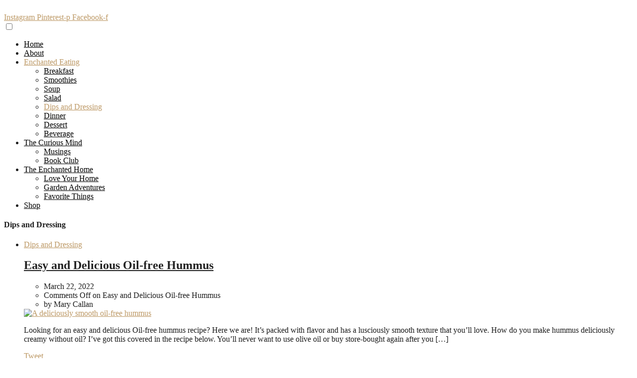

--- FILE ---
content_type: text/html; charset=UTF-8
request_url: https://thewellfedyogi.com/category/dips-and-dressing/
body_size: 16936
content:
<!DOCTYPE html>
<html lang="en-US" prefix="og: https://ogp.me/ns#">
<head>
<meta charset="UTF-8" />
<meta name="viewport" content="width=device-width, initial-scale=1.0" />
	<style>img:is([sizes="auto" i], [sizes^="auto," i]) { contain-intrinsic-size: 3000px 1500px }</style>
	
<!-- Social Warfare v4.5.6 https://warfareplugins.com - BEGINNING OF OUTPUT -->
<style>
	@font-face {
		font-family: "sw-icon-font";
		src:url("https://marycallan.com/wp-content/plugins/social-warfare/assets/fonts/sw-icon-font.eot?ver=4.5.6");
		src:url("https://marycallan.com/wp-content/plugins/social-warfare/assets/fonts/sw-icon-font.eot?ver=4.5.6#iefix") format("embedded-opentype"),
		url("https://marycallan.com/wp-content/plugins/social-warfare/assets/fonts/sw-icon-font.woff?ver=4.5.6") format("woff"),
		url("https://marycallan.com/wp-content/plugins/social-warfare/assets/fonts/sw-icon-font.ttf?ver=4.5.6") format("truetype"),
		url("https://marycallan.com/wp-content/plugins/social-warfare/assets/fonts/sw-icon-font.svg?ver=4.5.6#1445203416") format("svg");
		font-weight: normal;
		font-style: normal;
		font-display:block;
	}
</style>
<!-- Social Warfare v4.5.6 https://warfareplugins.com - END OF OUTPUT -->


<!-- Search Engine Optimization by Rank Math - https://rankmath.com/ -->
<title>Dips and Dressing -</title>
<meta name="robots" content="index, follow, max-snippet:-1, max-video-preview:-1, max-image-preview:large"/>
<link rel="canonical" href="https://marycallan.com/category/dips-and-dressing/" />
<link rel="next" href="https://marycallan.com/category/dips-and-dressing/page/2/" />
<meta property="og:locale" content="en_US" />
<meta property="og:type" content="article" />
<meta property="og:title" content="Dips and Dressing -" />
<meta property="og:url" content="https://marycallan.com/category/dips-and-dressing/" />
<meta name="twitter:card" content="summary_large_image" />
<meta name="twitter:title" content="Dips and Dressing -" />
<meta name="twitter:label1" content="Posts" />
<meta name="twitter:data1" content="7" />
<script type="application/ld+json" class="rank-math-schema">{"@context":"https://schema.org","@graph":[{"@type":"Person","@id":"https://marycallan.com/#person","image":{"@type":"ImageObject","@id":"https://marycallan.com/#logo","url":"https://marycallan.com/wp-content/uploads/2025/07/cropped-cropped-cropped-cropped-cropped-Mary-Callan-5000-x-800-px-3-scaled-1-150x150.png","contentUrl":"https://marycallan.com/wp-content/uploads/2025/07/cropped-cropped-cropped-cropped-cropped-Mary-Callan-5000-x-800-px-3-scaled-1-150x150.png","inLanguage":"en-US"}},{"@type":"WebSite","@id":"https://marycallan.com/#website","url":"https://marycallan.com","publisher":{"@id":"https://marycallan.com/#person"},"inLanguage":"en-US"},{"@type":"CollectionPage","@id":"https://marycallan.com/category/dips-and-dressing/#webpage","url":"https://marycallan.com/category/dips-and-dressing/","name":"Dips and Dressing -","isPartOf":{"@id":"https://marycallan.com/#website"},"inLanguage":"en-US"}]}</script>
<!-- /Rank Math WordPress SEO plugin -->

<link rel='dns-prefetch' href='//www.googletagmanager.com' />
<link rel='dns-prefetch' href='//pagead2.googlesyndication.com' />
<link rel="alternate" type="application/rss+xml" title=" &raquo; Feed" href="https://marycallan.com/feed/" />
<link rel="alternate" type="application/rss+xml" title=" &raquo; Comments Feed" href="https://marycallan.com/comments/feed/" />
<link rel="alternate" type="application/rss+xml" title=" &raquo; Dips and Dressing Category Feed" href="https://marycallan.com/category/dips-and-dressing/feed/" />
<link rel="preconnect" href="https://fonts.gstatic.com" crossorigin>
<link rel="preload" href="https://marycallan.com/wp-content/themes/ChicLuxe/fontawesome/webfonts/fa-brands-400.woff2" as="font" type="font/woff2" crossorigin>
<link rel="preload" href="https://marycallan.com/wp-content/themes/ChicLuxe/fontawesome/webfonts/fa-solid-900.woff2" as="font" type="font/woff2" crossorigin>
<link rel='stylesheet' id='social-warfare-block-css-css' href='https://marycallan.com/wp-content/plugins/social-warfare/assets/js/post-editor/dist/blocks.style.build.css?ver=8f30afc85e595dded315284bafb343c6' type='text/css' media='all' />
<link rel='stylesheet' id='ace-style-css' href='https://marycallan.com/wp-content/themes/ChicLuxe/style.css?ver=8f30afc85e595dded315284bafb343c6' type='text/css' media='all' />
<link rel='stylesheet' id='ace-fonts-css' href='https://marycallan.com/wp-content/themes/ChicLuxe/style-fonts.css?ver=8f30afc85e595dded315284bafb343c6' type='text/css' media='all' />
<link rel='stylesheet' id='wp-block-library-css' href='https://marycallan.com/wp-includes/css/dist/block-library/style.min.css?ver=8f30afc85e595dded315284bafb343c6' type='text/css' media='all' />
<style id='wp-block-library-theme-inline-css' type='text/css'>
.wp-block-audio :where(figcaption){color:#555;font-size:13px;text-align:center}.is-dark-theme .wp-block-audio :where(figcaption){color:#ffffffa6}.wp-block-audio{margin:0 0 1em}.wp-block-code{border:1px solid #ccc;border-radius:4px;font-family:Menlo,Consolas,monaco,monospace;padding:.8em 1em}.wp-block-embed :where(figcaption){color:#555;font-size:13px;text-align:center}.is-dark-theme .wp-block-embed :where(figcaption){color:#ffffffa6}.wp-block-embed{margin:0 0 1em}.blocks-gallery-caption{color:#555;font-size:13px;text-align:center}.is-dark-theme .blocks-gallery-caption{color:#ffffffa6}:root :where(.wp-block-image figcaption){color:#555;font-size:13px;text-align:center}.is-dark-theme :root :where(.wp-block-image figcaption){color:#ffffffa6}.wp-block-image{margin:0 0 1em}.wp-block-pullquote{border-bottom:4px solid;border-top:4px solid;color:currentColor;margin-bottom:1.75em}.wp-block-pullquote cite,.wp-block-pullquote footer,.wp-block-pullquote__citation{color:currentColor;font-size:.8125em;font-style:normal;text-transform:uppercase}.wp-block-quote{border-left:.25em solid;margin:0 0 1.75em;padding-left:1em}.wp-block-quote cite,.wp-block-quote footer{color:currentColor;font-size:.8125em;font-style:normal;position:relative}.wp-block-quote:where(.has-text-align-right){border-left:none;border-right:.25em solid;padding-left:0;padding-right:1em}.wp-block-quote:where(.has-text-align-center){border:none;padding-left:0}.wp-block-quote.is-large,.wp-block-quote.is-style-large,.wp-block-quote:where(.is-style-plain){border:none}.wp-block-search .wp-block-search__label{font-weight:700}.wp-block-search__button{border:1px solid #ccc;padding:.375em .625em}:where(.wp-block-group.has-background){padding:1.25em 2.375em}.wp-block-separator.has-css-opacity{opacity:.4}.wp-block-separator{border:none;border-bottom:2px solid;margin-left:auto;margin-right:auto}.wp-block-separator.has-alpha-channel-opacity{opacity:1}.wp-block-separator:not(.is-style-wide):not(.is-style-dots){width:100px}.wp-block-separator.has-background:not(.is-style-dots){border-bottom:none;height:1px}.wp-block-separator.has-background:not(.is-style-wide):not(.is-style-dots){height:2px}.wp-block-table{margin:0 0 1em}.wp-block-table td,.wp-block-table th{word-break:normal}.wp-block-table :where(figcaption){color:#555;font-size:13px;text-align:center}.is-dark-theme .wp-block-table :where(figcaption){color:#ffffffa6}.wp-block-video :where(figcaption){color:#555;font-size:13px;text-align:center}.is-dark-theme .wp-block-video :where(figcaption){color:#ffffffa6}.wp-block-video{margin:0 0 1em}:root :where(.wp-block-template-part.has-background){margin-bottom:0;margin-top:0;padding:1.25em 2.375em}
</style>
<style id='classic-theme-styles-inline-css' type='text/css'>
/*! This file is auto-generated */
.wp-block-button__link{color:#fff;background-color:#32373c;border-radius:9999px;box-shadow:none;text-decoration:none;padding:calc(.667em + 2px) calc(1.333em + 2px);font-size:1.125em}.wp-block-file__button{background:#32373c;color:#fff;text-decoration:none}
</style>
<link rel='stylesheet' id='tasty-links-featured-links-block-css' href='https://marycallan.com/wp-content/plugins/tasty-links/assets/css/featured-links-block.css?ver=1.4.2' type='text/css' media='all' />
<style id='pdfemb-pdf-embedder-viewer-style-inline-css' type='text/css'>
.wp-block-pdfemb-pdf-embedder-viewer{max-width:none}

</style>
<style id='global-styles-inline-css' type='text/css'>
:root{--wp--preset--aspect-ratio--square: 1;--wp--preset--aspect-ratio--4-3: 4/3;--wp--preset--aspect-ratio--3-4: 3/4;--wp--preset--aspect-ratio--3-2: 3/2;--wp--preset--aspect-ratio--2-3: 2/3;--wp--preset--aspect-ratio--16-9: 16/9;--wp--preset--aspect-ratio--9-16: 9/16;--wp--preset--color--black: #000000;--wp--preset--color--cyan-bluish-gray: #abb8c3;--wp--preset--color--white: #ffffff;--wp--preset--color--pale-pink: #f78da7;--wp--preset--color--vivid-red: #cf2e2e;--wp--preset--color--luminous-vivid-orange: #ff6900;--wp--preset--color--luminous-vivid-amber: #fcb900;--wp--preset--color--light-green-cyan: #7bdcb5;--wp--preset--color--vivid-green-cyan: #00d084;--wp--preset--color--pale-cyan-blue: #8ed1fc;--wp--preset--color--vivid-cyan-blue: #0693e3;--wp--preset--color--vivid-purple: #9b51e0;--wp--preset--gradient--vivid-cyan-blue-to-vivid-purple: linear-gradient(135deg,rgba(6,147,227,1) 0%,rgb(155,81,224) 100%);--wp--preset--gradient--light-green-cyan-to-vivid-green-cyan: linear-gradient(135deg,rgb(122,220,180) 0%,rgb(0,208,130) 100%);--wp--preset--gradient--luminous-vivid-amber-to-luminous-vivid-orange: linear-gradient(135deg,rgba(252,185,0,1) 0%,rgba(255,105,0,1) 100%);--wp--preset--gradient--luminous-vivid-orange-to-vivid-red: linear-gradient(135deg,rgba(255,105,0,1) 0%,rgb(207,46,46) 100%);--wp--preset--gradient--very-light-gray-to-cyan-bluish-gray: linear-gradient(135deg,rgb(238,238,238) 0%,rgb(169,184,195) 100%);--wp--preset--gradient--cool-to-warm-spectrum: linear-gradient(135deg,rgb(74,234,220) 0%,rgb(151,120,209) 20%,rgb(207,42,186) 40%,rgb(238,44,130) 60%,rgb(251,105,98) 80%,rgb(254,248,76) 100%);--wp--preset--gradient--blush-light-purple: linear-gradient(135deg,rgb(255,206,236) 0%,rgb(152,150,240) 100%);--wp--preset--gradient--blush-bordeaux: linear-gradient(135deg,rgb(254,205,165) 0%,rgb(254,45,45) 50%,rgb(107,0,62) 100%);--wp--preset--gradient--luminous-dusk: linear-gradient(135deg,rgb(255,203,112) 0%,rgb(199,81,192) 50%,rgb(65,88,208) 100%);--wp--preset--gradient--pale-ocean: linear-gradient(135deg,rgb(255,245,203) 0%,rgb(182,227,212) 50%,rgb(51,167,181) 100%);--wp--preset--gradient--electric-grass: linear-gradient(135deg,rgb(202,248,128) 0%,rgb(113,206,126) 100%);--wp--preset--gradient--midnight: linear-gradient(135deg,rgb(2,3,129) 0%,rgb(40,116,252) 100%);--wp--preset--font-size--small: 13px;--wp--preset--font-size--medium: 20px;--wp--preset--font-size--large: 36px;--wp--preset--font-size--x-large: 42px;--wp--preset--spacing--20: 0.44rem;--wp--preset--spacing--30: 0.67rem;--wp--preset--spacing--40: 1rem;--wp--preset--spacing--50: 1.5rem;--wp--preset--spacing--60: 2.25rem;--wp--preset--spacing--70: 3.38rem;--wp--preset--spacing--80: 5.06rem;--wp--preset--shadow--natural: 6px 6px 9px rgba(0, 0, 0, 0.2);--wp--preset--shadow--deep: 12px 12px 50px rgba(0, 0, 0, 0.4);--wp--preset--shadow--sharp: 6px 6px 0px rgba(0, 0, 0, 0.2);--wp--preset--shadow--outlined: 6px 6px 0px -3px rgba(255, 255, 255, 1), 6px 6px rgba(0, 0, 0, 1);--wp--preset--shadow--crisp: 6px 6px 0px rgba(0, 0, 0, 1);}:where(.is-layout-flex){gap: 0.5em;}:where(.is-layout-grid){gap: 0.5em;}body .is-layout-flex{display: flex;}.is-layout-flex{flex-wrap: wrap;align-items: center;}.is-layout-flex > :is(*, div){margin: 0;}body .is-layout-grid{display: grid;}.is-layout-grid > :is(*, div){margin: 0;}:where(.wp-block-columns.is-layout-flex){gap: 2em;}:where(.wp-block-columns.is-layout-grid){gap: 2em;}:where(.wp-block-post-template.is-layout-flex){gap: 1.25em;}:where(.wp-block-post-template.is-layout-grid){gap: 1.25em;}.has-black-color{color: var(--wp--preset--color--black) !important;}.has-cyan-bluish-gray-color{color: var(--wp--preset--color--cyan-bluish-gray) !important;}.has-white-color{color: var(--wp--preset--color--white) !important;}.has-pale-pink-color{color: var(--wp--preset--color--pale-pink) !important;}.has-vivid-red-color{color: var(--wp--preset--color--vivid-red) !important;}.has-luminous-vivid-orange-color{color: var(--wp--preset--color--luminous-vivid-orange) !important;}.has-luminous-vivid-amber-color{color: var(--wp--preset--color--luminous-vivid-amber) !important;}.has-light-green-cyan-color{color: var(--wp--preset--color--light-green-cyan) !important;}.has-vivid-green-cyan-color{color: var(--wp--preset--color--vivid-green-cyan) !important;}.has-pale-cyan-blue-color{color: var(--wp--preset--color--pale-cyan-blue) !important;}.has-vivid-cyan-blue-color{color: var(--wp--preset--color--vivid-cyan-blue) !important;}.has-vivid-purple-color{color: var(--wp--preset--color--vivid-purple) !important;}.has-black-background-color{background-color: var(--wp--preset--color--black) !important;}.has-cyan-bluish-gray-background-color{background-color: var(--wp--preset--color--cyan-bluish-gray) !important;}.has-white-background-color{background-color: var(--wp--preset--color--white) !important;}.has-pale-pink-background-color{background-color: var(--wp--preset--color--pale-pink) !important;}.has-vivid-red-background-color{background-color: var(--wp--preset--color--vivid-red) !important;}.has-luminous-vivid-orange-background-color{background-color: var(--wp--preset--color--luminous-vivid-orange) !important;}.has-luminous-vivid-amber-background-color{background-color: var(--wp--preset--color--luminous-vivid-amber) !important;}.has-light-green-cyan-background-color{background-color: var(--wp--preset--color--light-green-cyan) !important;}.has-vivid-green-cyan-background-color{background-color: var(--wp--preset--color--vivid-green-cyan) !important;}.has-pale-cyan-blue-background-color{background-color: var(--wp--preset--color--pale-cyan-blue) !important;}.has-vivid-cyan-blue-background-color{background-color: var(--wp--preset--color--vivid-cyan-blue) !important;}.has-vivid-purple-background-color{background-color: var(--wp--preset--color--vivid-purple) !important;}.has-black-border-color{border-color: var(--wp--preset--color--black) !important;}.has-cyan-bluish-gray-border-color{border-color: var(--wp--preset--color--cyan-bluish-gray) !important;}.has-white-border-color{border-color: var(--wp--preset--color--white) !important;}.has-pale-pink-border-color{border-color: var(--wp--preset--color--pale-pink) !important;}.has-vivid-red-border-color{border-color: var(--wp--preset--color--vivid-red) !important;}.has-luminous-vivid-orange-border-color{border-color: var(--wp--preset--color--luminous-vivid-orange) !important;}.has-luminous-vivid-amber-border-color{border-color: var(--wp--preset--color--luminous-vivid-amber) !important;}.has-light-green-cyan-border-color{border-color: var(--wp--preset--color--light-green-cyan) !important;}.has-vivid-green-cyan-border-color{border-color: var(--wp--preset--color--vivid-green-cyan) !important;}.has-pale-cyan-blue-border-color{border-color: var(--wp--preset--color--pale-cyan-blue) !important;}.has-vivid-cyan-blue-border-color{border-color: var(--wp--preset--color--vivid-cyan-blue) !important;}.has-vivid-purple-border-color{border-color: var(--wp--preset--color--vivid-purple) !important;}.has-vivid-cyan-blue-to-vivid-purple-gradient-background{background: var(--wp--preset--gradient--vivid-cyan-blue-to-vivid-purple) !important;}.has-light-green-cyan-to-vivid-green-cyan-gradient-background{background: var(--wp--preset--gradient--light-green-cyan-to-vivid-green-cyan) !important;}.has-luminous-vivid-amber-to-luminous-vivid-orange-gradient-background{background: var(--wp--preset--gradient--luminous-vivid-amber-to-luminous-vivid-orange) !important;}.has-luminous-vivid-orange-to-vivid-red-gradient-background{background: var(--wp--preset--gradient--luminous-vivid-orange-to-vivid-red) !important;}.has-very-light-gray-to-cyan-bluish-gray-gradient-background{background: var(--wp--preset--gradient--very-light-gray-to-cyan-bluish-gray) !important;}.has-cool-to-warm-spectrum-gradient-background{background: var(--wp--preset--gradient--cool-to-warm-spectrum) !important;}.has-blush-light-purple-gradient-background{background: var(--wp--preset--gradient--blush-light-purple) !important;}.has-blush-bordeaux-gradient-background{background: var(--wp--preset--gradient--blush-bordeaux) !important;}.has-luminous-dusk-gradient-background{background: var(--wp--preset--gradient--luminous-dusk) !important;}.has-pale-ocean-gradient-background{background: var(--wp--preset--gradient--pale-ocean) !important;}.has-electric-grass-gradient-background{background: var(--wp--preset--gradient--electric-grass) !important;}.has-midnight-gradient-background{background: var(--wp--preset--gradient--midnight) !important;}.has-small-font-size{font-size: var(--wp--preset--font-size--small) !important;}.has-medium-font-size{font-size: var(--wp--preset--font-size--medium) !important;}.has-large-font-size{font-size: var(--wp--preset--font-size--large) !important;}.has-x-large-font-size{font-size: var(--wp--preset--font-size--x-large) !important;}
:where(.wp-block-post-template.is-layout-flex){gap: 1.25em;}:where(.wp-block-post-template.is-layout-grid){gap: 1.25em;}
:where(.wp-block-columns.is-layout-flex){gap: 2em;}:where(.wp-block-columns.is-layout-grid){gap: 2em;}
:root :where(.wp-block-pullquote){font-size: 1.5em;line-height: 1.6;}
</style>
<link rel='stylesheet' id='eic_public-css' href='https://marycallan.com/wp-content/plugins/easy-image-collage/css/public.css?ver=1.13.6' type='text/css' media='screen' />
<link rel='stylesheet' id='mailerlite_forms.css-css' href='https://marycallan.com/wp-content/plugins/official-mailerlite-sign-up-forms/assets/css/mailerlite_forms.css?ver=1.7.14' type='text/css' media='all' />
<link rel='stylesheet' id='ivory-search-styles-css' href='https://marycallan.com/wp-content/plugins/add-search-to-menu/public/css/ivory-search.min.css?ver=5.5.11' type='text/css' media='all' />
<link rel='stylesheet' id='social_warfare-css' href='https://marycallan.com/wp-content/plugins/social-warfare/assets/css/style.min.css?ver=4.5.6' type='text/css' media='all' />
<link rel='stylesheet' id='dashicons-css' href='https://marycallan.com/wp-includes/css/dashicons.min.css?ver=8f30afc85e595dded315284bafb343c6' type='text/css' media='all' />
<link rel='stylesheet' id='elementor-frontend-css' href='https://marycallan.com/wp-content/plugins/elementor/assets/css/frontend.min.css?ver=3.32.4' type='text/css' media='all' />
<link rel='stylesheet' id='eael-general-css' href='https://marycallan.com/wp-content/plugins/essential-addons-for-elementor-lite/assets/front-end/css/view/general.min.css?ver=6.3.3' type='text/css' media='all' />
<link rel='stylesheet' id='elementor-post-14168-css' href='https://marycallan.com/wp-content/uploads/elementor/css/post-14168.css?ver=1764537444' type='text/css' media='all' />
<link rel='stylesheet' id='elementor-post-14169-css' href='https://marycallan.com/wp-content/uploads/elementor/css/post-14169.css?ver=1764537444' type='text/css' media='all' />
<link rel='stylesheet' id='elementor-gf-local-nunitosans-css' href='https://marycallan.com/wp-content/uploads/elementor/google-fonts/css/nunitosans.css?ver=1742904235' type='text/css' media='all' />
<link rel='stylesheet' id='elementor-gf-local-publicsans-css' href='https://marycallan.com/wp-content/uploads/elementor/google-fonts/css/publicsans.css?ver=1742904246' type='text/css' media='all' />
<link rel='stylesheet' id='elementor-gf-local-notoserifdisplay-css' href='https://marycallan.com/wp-content/uploads/elementor/google-fonts/css/notoserifdisplay.css?ver=1742904287' type='text/css' media='all' />
<script type="text/javascript" src="https://marycallan.com/wp-includes/js/jquery/jquery.min.js?ver=3.7.1" id="jquery-core-js"></script>
<script type="text/javascript" src="https://marycallan.com/wp-includes/js/jquery/jquery-migrate.min.js?ver=3.4.1" id="jquery-migrate-js"></script>
<script type="text/javascript" defer src="https://marycallan.com/wp-content/themes/ChicLuxe/js/flyingpages.js" id="flyingpages-js"></script>
<script type="text/javascript" defer src="https://marycallan.com/wp-content/themes/ChicLuxe/js/scripts.js" id="scripts-js"></script>

<!-- Google tag (gtag.js) snippet added by Site Kit -->
<!-- Google Analytics snippet added by Site Kit -->
<script type="text/javascript" src="https://www.googletagmanager.com/gtag/js?id=GT-KTRGBRM" id="google_gtagjs-js" async></script>
<script type="text/javascript" id="google_gtagjs-js-after">
/* <![CDATA[ */
window.dataLayer = window.dataLayer || [];function gtag(){dataLayer.push(arguments);}
gtag("set","linker",{"domains":["marycallan.com"]});
gtag("js", new Date());
gtag("set", "developer_id.dZTNiMT", true);
gtag("config", "GT-KTRGBRM");
/* ]]> */
</script>
<link rel="https://api.w.org/" href="https://marycallan.com/wp-json/" /><link rel="alternate" title="JSON" type="application/json" href="https://marycallan.com/wp-json/wp/v2/categories/2990" />		<!-- Custom Logo: hide header text -->
		<style id="custom-logo-css" type="text/css">
			.site-title, .site-description {
				position: absolute;
				clip-path: inset(50%);
			}
		</style>
		<style type="text/css">.eic-image .eic-image-caption {bottom: 0;left: 0;right: 0;text-align: left;font-size: 12px;color: rgba(255,255,255,1);background-color: rgba(0,0,0,0.7);}</style><style id="essential-blocks-global-styles">
            :root {
                --eb-global-primary-color: #101828;
--eb-global-secondary-color: #475467;
--eb-global-tertiary-color: #98A2B3;
--eb-global-text-color: #475467;
--eb-global-heading-color: #1D2939;
--eb-global-link-color: #444CE7;
--eb-global-background-color: #F9FAFB;
--eb-global-button-text-color: #FFFFFF;
--eb-global-button-background-color: #101828;
--eb-gradient-primary-color: linear-gradient(90deg, hsla(259, 84%, 78%, 1) 0%, hsla(206, 67%, 75%, 1) 100%);
--eb-gradient-secondary-color: linear-gradient(90deg, hsla(18, 76%, 85%, 1) 0%, hsla(203, 69%, 84%, 1) 100%);
--eb-gradient-tertiary-color: linear-gradient(90deg, hsla(248, 21%, 15%, 1) 0%, hsla(250, 14%, 61%, 1) 100%);
--eb-gradient-background-color: linear-gradient(90deg, rgb(250, 250, 250) 0%, rgb(233, 233, 233) 49%, rgb(244, 243, 243) 100%);

                --eb-tablet-breakpoint: 1024px;
--eb-mobile-breakpoint: 767px;

            }
            
            
        </style>
		<!-- GA Google Analytics @ https://m0n.co/ga -->
		<script>
			(function(i,s,o,g,r,a,m){i['GoogleAnalyticsObject']=r;i[r]=i[r]||function(){
			(i[r].q=i[r].q||[]).push(arguments)},i[r].l=1*new Date();a=s.createElement(o),
			m=s.getElementsByTagName(o)[0];a.async=1;a.src=g;m.parentNode.insertBefore(a,m)
			})(window,document,'script','https://www.google-analytics.com/analytics.js','ga');
			ga('create', 'UA-128191383-1', 'auto');
			ga('send', 'pageview');
		</script>

	<meta name="generator" content="Site Kit by Google 1.163.0" /><meta name="p:domain_verify" content="ad5f7381c201ca71deada0a9eef5b6ac"/>        <!-- MailerLite Universal -->
        <script>
            (function(w,d,e,u,f,l,n){w[f]=w[f]||function(){(w[f].q=w[f].q||[])
                .push(arguments);},l=d.createElement(e),l.async=1,l.src=u,
                n=d.getElementsByTagName(e)[0],n.parentNode.insertBefore(l,n);})
            (window,document,'script','https://assets.mailerlite.com/js/universal.js','ml');
            ml('account', '706990');
            ml('enablePopups', true);
        </script>
        <!-- End MailerLite Universal -->
        
<!--BEGIN: TRACKING CODE MANAGER (v2.5.0) BY INTELLYWP.COM IN HEAD//-->
<meta name="google-site-verification" content="4rb2sgclQLjAaZwatLb9wjkhjStR6Uda2AT_caLWfbo" />
<!--END: https://wordpress.org/plugins/tracking-code-manager IN HEAD//--><meta name="p:domain_verify" content="2615d4ad11b25e1115d9d2fa1259faeb"/>

	<style type="text/css">a {color: #bd9966;}	a:hover {color: #0a0000;}	.nav a, .nav ul li.has-sub > a:after, .nav ul ul li.has-sub > a:after, .nav ul li.page_item_has_children > a:after, .nav ul ul li.menu-item-has-children > a:after,	.menu-click, .menu-click:before {color: #000000;}	.checkbox-menu span {background: #000000;}	.nav a:hover, .nav .current-menu-item > a, .nav .current-menu-ancestor > a, .nav .current_page_item > a, .nav .current_page_ancestor > a,	.menu-open:before {color: #bd9966;}	@media all and (max-width: 768px) {	.mobile-menu-lines {border-color: ;}	.mobile-menu-lines::before,	.mobile-menu-lines::after {background: ;}	}	button, .post-button,	.article .post-read-more a,	.pagination a:hover, .pagination .current,	.input-button, input[type=submit],	div.wpforms-container-full .wpforms-form button {	background: #bd9966;	border: 1px solid #bd9966;	color: #ffffff;	}	#cancel-comment-reply-link, a.comment-reply-link,	.flex-control-nav li a:hover, .flex-control-nav li a.flex-active {background: #bd9966; color: #ffffff;}	.wp-block-search .wp-block-search__button, .wp-block-button__link {background: #bd9966; border: #bd9966; color: #ffffff;}	/*.wp-block-search .has-icon svg {fill: #bd9966;}*/	button:hover, .post-button:hover,	.article .post-read-more a:hover,	.input-button:hover, input[type=submit]:hover,	div.wpforms-container-full .wpforms-form button:hover {	background: #000000;	border: 1px solid #000000;	color: #ffffff;	}	.wp-block-search .wp-block-search__button:hover, .wp-block-button__link:hover {background: #000000; border: #000000; color: #ffffff;}	.wp-block-search .has-icon:hover svg {fill: #000000;}	.side-search-form .sideform-button {color: #bd9966;}	.side-search-form .sideform-button:hover {color: #000000;}	.nav li.nav-button a {background: #bd9966; color: #ffffff;}	.nav li.nav-button a:hover, .nav li.nav-button .current-menu-item > a, .nav li.nav-button .current-menu-ancestor > a, .nav li.nav-button .current_page_item > a, .nav li.nav-button .current_page_ancestor > a {background: #000000;color: #ffffff;}	body {color: #1e1e1e;}	.article .post-header:after, .side-widget {border-color: #eaddc5;}	.article .page-title {color: #222222;}	.article .post-title a, .article .post-title a:hover {color: #222222;}	.side-widget h2, .side-widget h3, .side-widget h4, .side-widget h5, .side-widget h6 {color: #222222;}	.wp-block-button .wp-block-button__link:hover {background: #000000; color: #ffffff;}	.wp-block-button.is-style-outline .wp-block-button__link:hover {background: transparent; border-color: #000000; color: #000000;} </style>

<!-- Google AdSense meta tags added by Site Kit -->
<meta name="google-adsense-platform-account" content="ca-host-pub-2644536267352236">
<meta name="google-adsense-platform-domain" content="sitekit.withgoogle.com">
<!-- End Google AdSense meta tags added by Site Kit -->
<meta name="generator" content="Elementor 3.32.4; features: additional_custom_breakpoints; settings: css_print_method-external, google_font-enabled, font_display-auto">
			<style>
				.e-con.e-parent:nth-of-type(n+4):not(.e-lazyloaded):not(.e-no-lazyload),
				.e-con.e-parent:nth-of-type(n+4):not(.e-lazyloaded):not(.e-no-lazyload) * {
					background-image: none !important;
				}
				@media screen and (max-height: 1024px) {
					.e-con.e-parent:nth-of-type(n+3):not(.e-lazyloaded):not(.e-no-lazyload),
					.e-con.e-parent:nth-of-type(n+3):not(.e-lazyloaded):not(.e-no-lazyload) * {
						background-image: none !important;
					}
				}
				@media screen and (max-height: 640px) {
					.e-con.e-parent:nth-of-type(n+2):not(.e-lazyloaded):not(.e-no-lazyload),
					.e-con.e-parent:nth-of-type(n+2):not(.e-lazyloaded):not(.e-no-lazyload) * {
						background-image: none !important;
					}
				}
			</style>
			
<!-- Google AdSense snippet added by Site Kit -->
<script type="text/javascript" async="async" src="https://pagead2.googlesyndication.com/pagead/js/adsbygoogle.js?client=ca-pub-4299424326749329&amp;host=ca-host-pub-2644536267352236" crossorigin="anonymous"></script>

<!-- End Google AdSense snippet added by Site Kit -->
<style id="uagb-style-conditional-extension">@media (min-width: 1025px){body .uag-hide-desktop.uagb-google-map__wrap,body .uag-hide-desktop{display:none !important}}@media (min-width: 768px) and (max-width: 1024px){body .uag-hide-tab.uagb-google-map__wrap,body .uag-hide-tab{display:none !important}}@media (max-width: 767px){body .uag-hide-mob.uagb-google-map__wrap,body .uag-hide-mob{display:none !important}}</style><link rel="icon" href="https://marycallan.com/wp-content/uploads/2023/11/cropped-MC-Favicon-32x32.jpg" sizes="32x32" />
<link rel="icon" href="https://marycallan.com/wp-content/uploads/2023/11/cropped-MC-Favicon-192x192.jpg" sizes="192x192" />
<link rel="apple-touch-icon" href="https://marycallan.com/wp-content/uploads/2023/11/cropped-MC-Favicon-180x180.jpg" />
<meta name="msapplication-TileImage" content="https://marycallan.com/wp-content/uploads/2023/11/cropped-MC-Favicon-270x270.jpg" />
<style type="text/css" media="screen">.is-menu path.search-icon-path { fill: #848484;}body .popup-search-close:after, body .search-close:after { border-color: #848484;}body .popup-search-close:before, body .search-close:before { border-color: #848484;}</style></head>

<body class="archive category category-dips-and-dressing category-2990 wp-custom-logo wp-embed-responsive wp-theme-ChicLuxe ChicLuxe esm-default elementor-default elementor-kit-10826" id="site-top" itemscope itemtype="https://schema.org/WebPage">


<a href="#site-top" class="back-top"><i class="fas fa-angle-up"></i></a>




<section class="wrap">

  <header class="header" id="header" itemscope itemtype="https://schema.org/WPHeader">  	<div class="hidden">
		<h5 class="site-title"><a href="https://marycallan.com" rel="home" itemprop="url"></a></h5>		<p class="site-description"></p>
	</div>
    		<div data-elementor-type="wp-post" data-elementor-id="14168" class="elementor elementor-14168">
						<section class="elementor-section elementor-top-section elementor-element elementor-element-2fdf6c08 elementor-section-content-middle elementor-section-boxed elementor-section-height-default elementor-section-height-default" data-id="2fdf6c08" data-element_type="section">
						<div class="elementor-container elementor-column-gap-default">
					<div class="elementor-column elementor-col-33 elementor-top-column elementor-element elementor-element-4c140620" data-id="4c140620" data-element_type="column">
			<div class="elementor-widget-wrap elementor-element-populated">
							</div>
		</div>
				<div class="elementor-column elementor-col-33 elementor-top-column elementor-element elementor-element-7668f404" data-id="7668f404" data-element_type="column">
			<div class="elementor-widget-wrap elementor-element-populated">
						<div class="elementor-element elementor-element-5d9815b7 elementor-widget elementor-widget-image" data-id="5d9815b7" data-element_type="widget" data-widget_type="image.default">
				<div class="elementor-widget-container">
																<a href="https://marycallan.com/">
							<img fetchpriority="high" decoding="async" data-pin-title="ChicLuxe: Header" width="2560" height="402" src="https://marycallan.com/wp-content/uploads/2025/07/cropped-cropped-cropped-cropped-cropped-Mary-Callan-5000-x-800-px-3-scaled-1.png" class="attachment-full size-full wp-image-19839" alt="" srcset="https://marycallan.com/wp-content/uploads/2025/07/cropped-cropped-cropped-cropped-cropped-Mary-Callan-5000-x-800-px-3-scaled-1.png 2560w, https://marycallan.com/wp-content/uploads/2025/07/cropped-cropped-cropped-cropped-cropped-Mary-Callan-5000-x-800-px-3-scaled-1-300x47.png 300w, https://marycallan.com/wp-content/uploads/2025/07/cropped-cropped-cropped-cropped-cropped-Mary-Callan-5000-x-800-px-3-scaled-1-1024x161.png 1024w, https://marycallan.com/wp-content/uploads/2025/07/cropped-cropped-cropped-cropped-cropped-Mary-Callan-5000-x-800-px-3-scaled-1-768x121.png 768w, https://marycallan.com/wp-content/uploads/2025/07/cropped-cropped-cropped-cropped-cropped-Mary-Callan-5000-x-800-px-3-scaled-1-1536x241.png 1536w, https://marycallan.com/wp-content/uploads/2025/07/cropped-cropped-cropped-cropped-cropped-Mary-Callan-5000-x-800-px-3-scaled-1-2048x322.png 2048w" sizes="(max-width: 2560px) 100vw, 2560px" data-pin-url="https://marycallan.com/layout/chicluxe-header/?tp_image_id=19839" />								</a>
															</div>
				</div>
					</div>
		</div>
				<div class="elementor-column elementor-col-33 elementor-top-column elementor-element elementor-element-25bdda42" data-id="25bdda42" data-element_type="column">
			<div class="elementor-widget-wrap elementor-element-populated">
						<div class="elementor-element elementor-element-4a81f9c4 elementor-shape-circle e-grid-align-mobile-center e-grid-align-right elementor-grid-0 elementor-widget elementor-widget-social-icons" data-id="4a81f9c4" data-element_type="widget" data-widget_type="social-icons.default">
				<div class="elementor-widget-container">
							<div class="elementor-social-icons-wrapper elementor-grid" role="list">
							<span class="elementor-grid-item" role="listitem">
					<a class="elementor-icon elementor-social-icon elementor-social-icon-instagram elementor-repeater-item-2788455" href="https://www.instagram.com/mary_j_callan/" target="_blank" rel="noopener">
						<span class="elementor-screen-only">Instagram</span>
						<i aria-hidden="true" class="fab fa-instagram"></i>					</a>
				</span>
							<span class="elementor-grid-item" role="listitem">
					<a class="elementor-icon elementor-social-icon elementor-social-icon-pinterest-p elementor-repeater-item-4e3f5cf" href="https://www.pinterest.com/mary_j_callan/" target="_blank" rel="noopener">
						<span class="elementor-screen-only">Pinterest-p</span>
						<i aria-hidden="true" class="fab fa-pinterest-p"></i>					</a>
				</span>
							<span class="elementor-grid-item" role="listitem">
					<a class="elementor-icon elementor-social-icon elementor-social-icon-facebook-f elementor-repeater-item-c6be3ac" href="https://www.facebook.com/mary.callanyoga" target="_blank" rel="noopener">
						<span class="elementor-screen-only">Facebook-f</span>
						<i aria-hidden="true" class="fab fa-facebook-f"></i>					</a>
				</span>
					</div>
						</div>
				</div>
					</div>
		</div>
					</div>
		</section>
				<section class="elementor-section elementor-top-section elementor-element elementor-element-24f1b4e8 elementor-section-boxed elementor-section-height-default elementor-section-height-default" data-id="24f1b4e8" data-element_type="section">
						<div class="elementor-container elementor-column-gap-narrow">
					<div class="elementor-column elementor-col-100 elementor-top-column elementor-element elementor-element-39b32a98" data-id="39b32a98" data-element_type="column">
			<div class="elementor-widget-wrap elementor-element-populated">
						<div class="elementor-element elementor-element-530ac388 nav nav-center elementor-widget elementor-widget-wp-widget-nav_menu" data-id="530ac388" data-element_type="widget" data-widget_type="wp-widget-nav_menu.default">
				<div class="elementor-widget-container">
					<div class="menu-main-menu-container"><input type="checkbox" class="mobile-menu-click" name="mobile-nav" id="mobile-nav" /><label for="mobile-nav" class="mobile-menu-lines"></label><div class="mobile-nav-wrap"><ul id="menu-main-menu" class="menu menu"><li id="menu-item-3686" class="menu-item menu-item-type-custom menu-item-object-custom menu-item-home menu-item-3686"><a href="https://marycallan.com/">Home</a></li>
<li id="menu-item-15054" class="menu-item menu-item-type-post_type menu-item-object-page menu-item-15054"><a href="https://marycallan.com/home-2/">About</a></li>
<li id="menu-item-14094" class="menu-item menu-item-type-post_type menu-item-object-page current-menu-ancestor current-menu-parent current_page_parent current_page_ancestor menu-item-has-children menu-item-14094"><a href="https://marycallan.com/eat-well/">Enchanted Eating</a>
<ul class="sub-menu">
	<li id="menu-item-495" class="menu-item menu-item-type-taxonomy menu-item-object-category menu-item-495"><a href="https://marycallan.com/category/recipes/breakfast/">Breakfast</a></li>
	<li id="menu-item-492" class="menu-item menu-item-type-taxonomy menu-item-object-category menu-item-492"><a href="https://marycallan.com/category/recipes/smoothies/">Smoothies</a></li>
	<li id="menu-item-488" class="menu-item menu-item-type-taxonomy menu-item-object-category menu-item-488"><a href="https://marycallan.com/category/recipes/soup/">Soup</a></li>
	<li id="menu-item-7677" class="menu-item menu-item-type-taxonomy menu-item-object-category menu-item-7677"><a href="https://marycallan.com/category/salad/">Salad</a></li>
	<li id="menu-item-12593" class="menu-item menu-item-type-taxonomy menu-item-object-category current-menu-item menu-item-12593"><a href="https://marycallan.com/category/dips-and-dressing/" aria-current="page">Dips and Dressing</a></li>
	<li id="menu-item-489" class="menu-item menu-item-type-taxonomy menu-item-object-category menu-item-489"><a href="https://marycallan.com/category/recipes/dinner/">Dinner</a></li>
	<li id="menu-item-497" class="menu-item menu-item-type-taxonomy menu-item-object-category menu-item-497"><a href="https://marycallan.com/category/recipes/dessert/">Dessert</a></li>
	<li id="menu-item-7676" class="menu-item menu-item-type-taxonomy menu-item-object-category menu-item-7676"><a href="https://marycallan.com/category/beverage/">Beverage</a></li>
</ul>
</li>
<li id="menu-item-19716" class="menu-item menu-item-type-post_type menu-item-object-page menu-item-has-children menu-item-19716"><a href="https://marycallan.com/think-well/">The Curious Mind</a>
<ul class="sub-menu">
	<li id="menu-item-14098" class="menu-item menu-item-type-taxonomy menu-item-object-category menu-item-14098"><a href="https://marycallan.com/category/musings/">Musings</a></li>
	<li id="menu-item-14085" class="menu-item menu-item-type-taxonomy menu-item-object-category menu-item-14085"><a href="https://marycallan.com/category/book-club/">Book Club</a></li>
</ul>
</li>
<li id="menu-item-14095" class="menu-item menu-item-type-post_type menu-item-object-page menu-item-has-children menu-item-14095"><a href="https://marycallan.com/live-well/">The Enchanted Home</a>
<ul class="sub-menu">
	<li id="menu-item-14084" class="menu-item menu-item-type-taxonomy menu-item-object-category menu-item-14084"><a href="https://marycallan.com/category/love-your-home/">Love Your Home</a></li>
	<li id="menu-item-14083" class="menu-item menu-item-type-taxonomy menu-item-object-category menu-item-14083"><a href="https://marycallan.com/category/garden-adventures/">Garden Adventures</a></li>
	<li id="menu-item-14096" class="menu-item menu-item-type-taxonomy menu-item-object-category menu-item-14096"><a href="https://marycallan.com/category/favorite-things/">Favorite Things</a></li>
</ul>
</li>
<li id="menu-item-19992" class="menu-item menu-item-type-post_type menu-item-object-page menu-item-19992"><a href="https://marycallan.com/shop-2/">Shop</a></li>
</ul></div></div>				</div>
				</div>
					</div>
		</div>
					</div>
		</section>
				</div>
		  </header>
  
<section class="container">

<main role="main" class="section" id="section">
	
	
    <section class="archive-page-title">
      <h1 class="pagetitle">Dips and Dressing</h1>          </section>

		<ul class="articles-listing">
					<li class="articles ">
	<article class="article post-12537 post type-post status-publish format-standard has-post-thumbnail hentry category-dips-and-dressing" id="post-12537" itemscope itemprop="mainEntity" itemtype="https://schema.org/CreativeWork">
	
		        <div class="post-category"><a href="https://marycallan.com/category/dips-and-dressing/" rel="category tag">Dips and Dressing</a></div>    		  <header class="post-header">
					<h2 class="post-title entry-title" itemprop="headline"><a itemscope itemprop="mainEntityOfPage" itemType="https://schema.org/WebPage" href="https://marycallan.com/easy-and-delicious-oil-free-hummus/" rel="bookmark" title="Easy and Delicious Oil-free Hummus" target="_blank">Easy and Delicious Oil-free Hummus</a></h2>
		        <ul class="post-meta">
      <li class="post-date"><span itemprop="dateModified"><time itemprop="datePublished" content="March 22, 2022" class="updated">March 22, 2022</time></span></li>      <!--<li class="post-category"><a href="https://marycallan.com/category/dips-and-dressing/" rel="category tag">Dips and Dressing</a></li>-->
      <li class="post-comment"><span>Comments Off<span class="screen-reader-text"> on Easy and Delicious Oil-free Hummus</span></span></li>      <li class="post-author">by <span itemprop="author" itemscope itemtype="https://schema.org/Person" class="author vcard"><span itemprop="name" class="fn">Mary Callan</span></span></li>    </ul><!-- .post-meta -->
      </header>
			
							<a href="https://marycallan.com/easy-and-delicious-oil-free-hummus/" target="_blank"><img width="350" height="350" src="https://marycallan.com/wp-content/uploads/2022/03/vegan-hummus-14.jpg" class="alignleft wp-post-image" alt="A deliciously smooth oil-free hummus" decoding="async" srcset="https://marycallan.com/wp-content/uploads/2022/03/vegan-hummus-14.jpg 1000w, https://marycallan.com/wp-content/uploads/2022/03/vegan-hummus-14-300x300.jpg 300w, https://marycallan.com/wp-content/uploads/2022/03/vegan-hummus-14-100x100.jpg 100w, https://marycallan.com/wp-content/uploads/2022/03/vegan-hummus-14-600x600.jpg 600w, https://marycallan.com/wp-content/uploads/2022/03/vegan-hummus-14-150x150.jpg 150w, https://marycallan.com/wp-content/uploads/2022/03/vegan-hummus-14-768x768.jpg 768w, https://marycallan.com/wp-content/uploads/2022/03/vegan-hummus-14-320x321.jpg 320w, https://marycallan.com/wp-content/uploads/2022/03/vegan-hummus-14-24x24.jpg 24w, https://marycallan.com/wp-content/uploads/2022/03/vegan-hummus-14-36x36.jpg 36w, https://marycallan.com/wp-content/uploads/2022/03/vegan-hummus-14-48x48.jpg 48w" sizes="(max-width: 350px) 100vw, 350px" data-pin-url="https://marycallan.com/easy-and-delicious-oil-free-hummus/?tp_image_id=12583" /></a>
					
			
	  <p>Looking for an easy and delicious Oil-free hummus recipe? Here we are! It&#8217;s packed with flavor and has a lusciously smooth texture that you&#8217;ll love. How do you make hummus deliciously creamy without oil? I&#8217;ve got this covered in the recipe below. You&#8217;ll never want to use olive oil or buy store-bought again after you [&hellip;]</p>
<div class="swp_social_panel swp_horizontal_panel swp_flat_fresh  swp_default_full_color swp_individual_full_color swp_other_full_color scale-100  scale-" data-min-width="1100" data-float-color="#ffffff" data-float="none" data-float-mobile="none" data-transition="slide" data-post-id="12537" ><div class="nc_tweetContainer swp_share_button swp_twitter" data-network="twitter"><a class="nc_tweet swp_share_link" rel="nofollow noreferrer noopener" target="_blank" href="https://twitter.com/intent/tweet?text=Easy+and+Delicious+Oil-free+Hummus&url=https%3A%2F%2Fmarycallan.com%2Feasy-and-delicious-oil-free-hummus%2F" data-link="https://twitter.com/intent/tweet?text=Easy+and+Delicious+Oil-free+Hummus&url=https%3A%2F%2Fmarycallan.com%2Feasy-and-delicious-oil-free-hummus%2F"><span class="swp_count swp_hide"><span class="iconFiller"><span class="spaceManWilly"><i class="sw swp_twitter_icon"></i><span class="swp_share">Tweet</span></span></span></span></a></div><div class="nc_tweetContainer swp_share_button swp_linkedin" data-network="linkedin"><a class="nc_tweet swp_share_link" rel="nofollow noreferrer noopener" target="_blank" href="https://www.linkedin.com/cws/share?url=https%3A%2F%2Fmarycallan.com%2Feasy-and-delicious-oil-free-hummus%2F" data-link="https://www.linkedin.com/cws/share?url=https%3A%2F%2Fmarycallan.com%2Feasy-and-delicious-oil-free-hummus%2F"><span class="swp_count swp_hide"><span class="iconFiller"><span class="spaceManWilly"><i class="sw swp_linkedin_icon"></i><span class="swp_share">Share</span></span></span></span></a></div><div class="nc_tweetContainer swp_share_button swp_pinterest" data-network="pinterest"><a rel="nofollow noreferrer noopener" class="nc_tweet swp_share_link noPop" href="https://pinterest.com/pin/create/button/?url=https%3A%2F%2Fmarycallan.com%2Feasy-and-delicious-oil-free-hummus%2F" onClick="event.preventDefault(); 
							var e=document.createElement('script');
							e.setAttribute('type','text/javascript');
							e.setAttribute('charset','UTF-8');
							e.setAttribute('src','//assets.pinterest.com/js/pinmarklet.js?r='+Math.random()*99999999);
							document.body.appendChild(e);
						" ><span class="iconFiller"><span class="spaceManWilly"><i class="sw swp_pinterest_icon"></i><span class="swp_share">Pin</span></span></span><span class="swp_count">4</span></a></div><div class="nc_tweetContainer swp_share_button swp_facebook" data-network="facebook"><a class="nc_tweet swp_share_link" rel="nofollow noreferrer noopener" target="_blank" href="https://www.facebook.com/share.php?u=https%3A%2F%2Fmarycallan.com%2Feasy-and-delicious-oil-free-hummus%2F" data-link="https://www.facebook.com/share.php?u=https%3A%2F%2Fmarycallan.com%2Feasy-and-delicious-oil-free-hummus%2F"><span class="swp_count swp_hide"><span class="iconFiller"><span class="spaceManWilly"><i class="sw swp_facebook_icon"></i><span class="swp_share">Share</span></span></span></span></a></div><div class="nc_tweetContainer swp_share_button total_shares total_sharesalt" ><span class="swp_count ">4 <span class="swp_label">Shares</span></span></div></div>	
	  	
	</article><!-- .article -->
</li>					<li class="articles ">
	<article class="article post-11777 post type-post status-publish format-standard has-post-thumbnail hentry category-dips-and-dressing" id="post-11777" itemscope itemprop="mainEntity" itemtype="https://schema.org/CreativeWork">
	
		        <div class="post-category"><a href="https://marycallan.com/category/dips-and-dressing/" rel="category tag">Dips and Dressing</a></div>    		  <header class="post-header">
					<h2 class="post-title entry-title" itemprop="headline"><a itemscope itemprop="mainEntityOfPage" itemType="https://schema.org/WebPage" href="https://marycallan.com/easy-vegan-parmesan/" rel="bookmark" title="Easy Vegan Parmesan" target="_blank">Easy Vegan Parmesan</a></h2>
		        <ul class="post-meta">
      <li class="post-date"><span itemprop="dateModified"><time itemprop="datePublished" content="April 9, 2021" class="updated">April 9, 2021</time></span></li>      <!--<li class="post-category"><a href="https://marycallan.com/category/dips-and-dressing/" rel="category tag">Dips and Dressing</a></li>-->
      <li class="post-comment"><span>Comments Off<span class="screen-reader-text"> on Easy Vegan Parmesan</span></span></li>      <li class="post-author">by <span itemprop="author" itemscope itemtype="https://schema.org/Person" class="author vcard"><span itemprop="name" class="fn">Mary Callan</span></span></li>    </ul><!-- .post-meta -->
      </header>
			
							<a href="https://marycallan.com/easy-vegan-parmesan/" target="_blank"><img width="350" height="350" src="https://marycallan.com/wp-content/uploads/2021/04/Vegan-Parmesan--scaled.jpg" class="alignleft wp-post-image" alt="" decoding="async" srcset="https://marycallan.com/wp-content/uploads/2021/04/Vegan-Parmesan--scaled.jpg 2560w, https://marycallan.com/wp-content/uploads/2021/04/Vegan-Parmesan--300x300.jpg 300w, https://marycallan.com/wp-content/uploads/2021/04/Vegan-Parmesan--100x100.jpg 100w, https://marycallan.com/wp-content/uploads/2021/04/Vegan-Parmesan--600x600.jpg 600w, https://marycallan.com/wp-content/uploads/2021/04/Vegan-Parmesan--1024x1024.jpg 1024w, https://marycallan.com/wp-content/uploads/2021/04/Vegan-Parmesan--150x150.jpg 150w, https://marycallan.com/wp-content/uploads/2021/04/Vegan-Parmesan--768x768.jpg 768w, https://marycallan.com/wp-content/uploads/2021/04/Vegan-Parmesan--1536x1536.jpg 1536w, https://marycallan.com/wp-content/uploads/2021/04/Vegan-Parmesan--2048x2048.jpg 2048w, https://marycallan.com/wp-content/uploads/2021/04/Vegan-Parmesan--320x321.jpg 320w" sizes="(max-width: 350px) 100vw, 350px" data-pin-url="https://marycallan.com/easy-vegan-parmesan/?tp_image_id=11799" /></a>
					
			
	  <p>Try this deliciously flavorful Easy Vegan Parmesan! This gorgeous Easy Vegan Parmesan is full of bold &#8220;cheesy&#8221; flavors. It&#8217;s super quick to whip up, needing only 4 ingredients! You will never need to buy Parmesan, in any form, again! Cheese is the one thing most people find SOOOO difficult to give up on a Vegan [&hellip;]</p>
<div class="swp_social_panel swp_horizontal_panel swp_flat_fresh  swp_default_full_color swp_individual_full_color swp_other_full_color scale-100  scale-" data-min-width="1100" data-float-color="#ffffff" data-float="none" data-float-mobile="none" data-transition="slide" data-post-id="11777" ><div class="nc_tweetContainer swp_share_button swp_twitter" data-network="twitter"><a class="nc_tweet swp_share_link" rel="nofollow noreferrer noopener" target="_blank" href="https://twitter.com/intent/tweet?text=Easy+Vegan+Parmesan&url=https%3A%2F%2Fmarycallan.com%2Feasy-vegan-parmesan%2F" data-link="https://twitter.com/intent/tweet?text=Easy+Vegan+Parmesan&url=https%3A%2F%2Fmarycallan.com%2Feasy-vegan-parmesan%2F"><span class="swp_count swp_hide"><span class="iconFiller"><span class="spaceManWilly"><i class="sw swp_twitter_icon"></i><span class="swp_share">Tweet</span></span></span></span></a></div><div class="nc_tweetContainer swp_share_button swp_linkedin" data-network="linkedin"><a class="nc_tweet swp_share_link" rel="nofollow noreferrer noopener" target="_blank" href="https://www.linkedin.com/cws/share?url=https%3A%2F%2Fmarycallan.com%2Feasy-vegan-parmesan%2F" data-link="https://www.linkedin.com/cws/share?url=https%3A%2F%2Fmarycallan.com%2Feasy-vegan-parmesan%2F"><span class="swp_count swp_hide"><span class="iconFiller"><span class="spaceManWilly"><i class="sw swp_linkedin_icon"></i><span class="swp_share">Share</span></span></span></span></a></div><div class="nc_tweetContainer swp_share_button swp_pinterest" data-network="pinterest"><a rel="nofollow noreferrer noopener" class="nc_tweet swp_share_link noPop" href="https://pinterest.com/pin/create/button/?url=https%3A%2F%2Fmarycallan.com%2Feasy-vegan-parmesan%2F" onClick="event.preventDefault(); 
							var e=document.createElement('script');
							e.setAttribute('type','text/javascript');
							e.setAttribute('charset','UTF-8');
							e.setAttribute('src','//assets.pinterest.com/js/pinmarklet.js?r='+Math.random()*99999999);
							document.body.appendChild(e);
						" ><span class="iconFiller"><span class="spaceManWilly"><i class="sw swp_pinterest_icon"></i><span class="swp_share">Pin</span></span></span><span class="swp_count">11</span></a></div><div class="nc_tweetContainer swp_share_button swp_facebook" data-network="facebook"><a class="nc_tweet swp_share_link" rel="nofollow noreferrer noopener" target="_blank" href="https://www.facebook.com/share.php?u=https%3A%2F%2Fmarycallan.com%2Feasy-vegan-parmesan%2F" data-link="https://www.facebook.com/share.php?u=https%3A%2F%2Fmarycallan.com%2Feasy-vegan-parmesan%2F"><span class="swp_count swp_hide"><span class="iconFiller"><span class="spaceManWilly"><i class="sw swp_facebook_icon"></i><span class="swp_share">Share</span></span></span></span></a></div><div class="nc_tweetContainer swp_share_button total_shares total_sharesalt" ><span class="swp_count ">11 <span class="swp_label">Shares</span></span></div></div>	
	  	
	</article><!-- .article -->
</li>					<li class="articles ">
	<article class="article post-10591 post type-post status-publish format-standard has-post-thumbnail hentry category-dips-and-dressing" id="post-10591" itemscope itemprop="mainEntity" itemtype="https://schema.org/CreativeWork">
	
		        <div class="post-category"><a href="https://marycallan.com/category/dips-and-dressing/" rel="category tag">Dips and Dressing</a></div>    		  <header class="post-header">
					<h2 class="post-title entry-title" itemprop="headline"><a itemscope itemprop="mainEntityOfPage" itemType="https://schema.org/WebPage" href="https://marycallan.com/easy-homemade-cashew-cream/" rel="bookmark" title="Easy Homemade Cashew Cream" target="_blank">Easy Homemade Cashew Cream</a></h2>
		        <ul class="post-meta">
      <li class="post-date"><span itemprop="dateModified"><time itemprop="datePublished" content="January 25, 2021" class="updated">January 25, 2021</time></span></li>      <!--<li class="post-category"><a href="https://marycallan.com/category/dips-and-dressing/" rel="category tag">Dips and Dressing</a></li>-->
      <li class="post-comment"><span>Comments Off<span class="screen-reader-text"> on Easy Homemade Cashew Cream</span></span></li>      <li class="post-author">by <span itemprop="author" itemscope itemtype="https://schema.org/Person" class="author vcard"><span itemprop="name" class="fn">Mary Callan</span></span></li>    </ul><!-- .post-meta -->
      </header>
			
							<a href="https://marycallan.com/easy-homemade-cashew-cream/" target="_blank"><img width="350" height="350" src="https://marycallan.com/wp-content/uploads/2021/01/Homemade-Cashew-Cream-2-1-scaled.jpg" class="alignleft wp-post-image" alt="Homemade Cashew Cream" decoding="async" srcset="https://marycallan.com/wp-content/uploads/2021/01/Homemade-Cashew-Cream-2-1-scaled.jpg 2560w, https://marycallan.com/wp-content/uploads/2021/01/Homemade-Cashew-Cream-2-1-300x300.jpg 300w, https://marycallan.com/wp-content/uploads/2021/01/Homemade-Cashew-Cream-2-1-100x100.jpg 100w, https://marycallan.com/wp-content/uploads/2021/01/Homemade-Cashew-Cream-2-1-600x600.jpg 600w, https://marycallan.com/wp-content/uploads/2021/01/Homemade-Cashew-Cream-2-1-1024x1024.jpg 1024w, https://marycallan.com/wp-content/uploads/2021/01/Homemade-Cashew-Cream-2-1-150x150.jpg 150w, https://marycallan.com/wp-content/uploads/2021/01/Homemade-Cashew-Cream-2-1-768x768.jpg 768w, https://marycallan.com/wp-content/uploads/2021/01/Homemade-Cashew-Cream-2-1-1536x1536.jpg 1536w, https://marycallan.com/wp-content/uploads/2021/01/Homemade-Cashew-Cream-2-1-2048x2048.jpg 2048w, https://marycallan.com/wp-content/uploads/2021/01/Homemade-Cashew-Cream-2-1-320x321.jpg 320w" sizes="(max-width: 350px) 100vw, 350px" data-pin-url="https://marycallan.com/easy-homemade-cashew-cream/?tp_image_id=10622" /></a>
					
			
	  <p>Enjoy this luscious Easy Homemade Cashew Cream as a delicious non-dairy alternative to heavy and sour cream! This gorgeous Easy Homemade Cashew Cream will take any dish from &#8220;quite nice&#8221; to &#8220;extraordinary!&#8221; Creamy, very slightly tangy, it&#8217;s every bit as rich and delicious as regular sour cream. Happily, it requires very little effort to make, [&hellip;]</p>
<div class="swp_social_panel swp_horizontal_panel swp_flat_fresh  swp_default_full_color swp_individual_full_color swp_other_full_color scale-100  scale-" data-min-width="1100" data-float-color="#ffffff" data-float="none" data-float-mobile="none" data-transition="slide" data-post-id="10591" ><div class="nc_tweetContainer swp_share_button swp_twitter" data-network="twitter"><a class="nc_tweet swp_share_link" rel="nofollow noreferrer noopener" target="_blank" href="https://twitter.com/intent/tweet?text=Easy+Homemade+Cashew+Cream&url=https%3A%2F%2Fmarycallan.com%2Feasy-homemade-cashew-cream%2F" data-link="https://twitter.com/intent/tweet?text=Easy+Homemade+Cashew+Cream&url=https%3A%2F%2Fmarycallan.com%2Feasy-homemade-cashew-cream%2F"><span class="swp_count swp_hide"><span class="iconFiller"><span class="spaceManWilly"><i class="sw swp_twitter_icon"></i><span class="swp_share">Tweet</span></span></span></span></a></div><div class="nc_tweetContainer swp_share_button swp_linkedin" data-network="linkedin"><a class="nc_tweet swp_share_link" rel="nofollow noreferrer noopener" target="_blank" href="https://www.linkedin.com/cws/share?url=https%3A%2F%2Fmarycallan.com%2Feasy-homemade-cashew-cream%2F" data-link="https://www.linkedin.com/cws/share?url=https%3A%2F%2Fmarycallan.com%2Feasy-homemade-cashew-cream%2F"><span class="swp_count swp_hide"><span class="iconFiller"><span class="spaceManWilly"><i class="sw swp_linkedin_icon"></i><span class="swp_share">Share</span></span></span></span></a></div><div class="nc_tweetContainer swp_share_button swp_pinterest" data-network="pinterest"><a rel="nofollow noreferrer noopener" class="nc_tweet swp_share_link noPop" href="https://pinterest.com/pin/create/button/?url=https%3A%2F%2Fmarycallan.com%2Feasy-homemade-cashew-cream%2F" onClick="event.preventDefault(); 
							var e=document.createElement('script');
							e.setAttribute('type','text/javascript');
							e.setAttribute('charset','UTF-8');
							e.setAttribute('src','//assets.pinterest.com/js/pinmarklet.js?r='+Math.random()*99999999);
							document.body.appendChild(e);
						" ><span class="iconFiller"><span class="spaceManWilly"><i class="sw swp_pinterest_icon"></i><span class="swp_share">Pin</span></span></span><span class="swp_count">2</span></a></div><div class="nc_tweetContainer swp_share_button swp_facebook" data-network="facebook"><a class="nc_tweet swp_share_link" rel="nofollow noreferrer noopener" target="_blank" href="https://www.facebook.com/share.php?u=https%3A%2F%2Fmarycallan.com%2Feasy-homemade-cashew-cream%2F" data-link="https://www.facebook.com/share.php?u=https%3A%2F%2Fmarycallan.com%2Feasy-homemade-cashew-cream%2F"><span class="swp_count swp_hide"><span class="iconFiller"><span class="spaceManWilly"><i class="sw swp_facebook_icon"></i><span class="swp_share">Share</span></span></span></span></a></div><div class="nc_tweetContainer swp_share_button total_shares total_sharesalt" ><span class="swp_count ">2 <span class="swp_label">Shares</span></span></div></div>	
	  	
	</article><!-- .article -->
</li>					<li class="articles ">
	<article class="article post-9346 post type-post status-publish format-standard has-post-thumbnail hentry category-dips-and-dressing tag-peanut-sauce" id="post-9346" itemscope itemprop="mainEntity" itemtype="https://schema.org/CreativeWork">
	
		        <div class="post-category"><a href="https://marycallan.com/category/dips-and-dressing/" rel="category tag">Dips and Dressing</a></div>    		  <header class="post-header">
					<h2 class="post-title entry-title" itemprop="headline"><a itemscope itemprop="mainEntityOfPage" itemType="https://schema.org/WebPage" href="https://marycallan.com/vegan-thai-peanut-sauce/" rel="bookmark" title="Vegan Thai Peanut Sauce" target="_blank">Vegan Thai Peanut Sauce</a></h2>
		        <ul class="post-meta">
      <li class="post-date"><span itemprop="dateModified"><time itemprop="datePublished" content="December 22, 2020" class="updated">December 22, 2020</time></span></li>      <!--<li class="post-category"><a href="https://marycallan.com/category/dips-and-dressing/" rel="category tag">Dips and Dressing</a></li>-->
      <li class="post-comment"><a href="https://marycallan.com/vegan-thai-peanut-sauce/#comments">2 Comments</a></li>      <li class="post-author">by <span itemprop="author" itemscope itemtype="https://schema.org/Person" class="author vcard"><span itemprop="name" class="fn">Mary Callan</span></span></li>    </ul><!-- .post-meta -->
      </header>
			
							<a href="https://marycallan.com/vegan-thai-peanut-sauce/" target="_blank"><img width="350" height="350" src="https://marycallan.com/wp-content/uploads/2020/10/jar-of-Vegan-Thai-Peanut-Sauce-scaled.jpg" class="alignleft wp-post-image" alt="Vegan Thai Peanut Sauce" decoding="async" srcset="https://marycallan.com/wp-content/uploads/2020/10/jar-of-Vegan-Thai-Peanut-Sauce-scaled.jpg 2560w, https://marycallan.com/wp-content/uploads/2020/10/jar-of-Vegan-Thai-Peanut-Sauce-300x300.jpg 300w, https://marycallan.com/wp-content/uploads/2020/10/jar-of-Vegan-Thai-Peanut-Sauce-100x100.jpg 100w, https://marycallan.com/wp-content/uploads/2020/10/jar-of-Vegan-Thai-Peanut-Sauce-600x600.jpg 600w, https://marycallan.com/wp-content/uploads/2020/10/jar-of-Vegan-Thai-Peanut-Sauce-1024x1024.jpg 1024w, https://marycallan.com/wp-content/uploads/2020/10/jar-of-Vegan-Thai-Peanut-Sauce-150x150.jpg 150w, https://marycallan.com/wp-content/uploads/2020/10/jar-of-Vegan-Thai-Peanut-Sauce-768x768.jpg 768w, https://marycallan.com/wp-content/uploads/2020/10/jar-of-Vegan-Thai-Peanut-Sauce-1536x1536.jpg 1536w, https://marycallan.com/wp-content/uploads/2020/10/jar-of-Vegan-Thai-Peanut-Sauce-2048x2048.jpg 2048w, https://marycallan.com/wp-content/uploads/2020/10/jar-of-Vegan-Thai-Peanut-Sauce-320x321.jpg 320w, https://marycallan.com/wp-content/uploads/2020/10/jar-of-Vegan-Thai-Peanut-Sauce-scaled-225x225.jpg 225w" sizes="(max-width: 350px) 100vw, 350px" data-pin-url="https://marycallan.com/vegan-thai-peanut-sauce/?tp_image_id=9347" /></a>
					
			
	  <p>Warning: It&#8217;s easy to become obsessed with this Vegan Thai Peanut Sauce! This Vegan Thai Peanut Sauce is THE BEST! The flavor, the texture is pure HEAVEN! It&#8217;s really quick and easy to make and you don&#8217;t have to worry about all those nasty preservatives that come with a store-bought version. Not to mention it [&hellip;]</p>
<div class="swp_social_panel swp_horizontal_panel swp_flat_fresh  swp_default_full_color swp_individual_full_color swp_other_full_color scale-100  scale-" data-min-width="1100" data-float-color="#ffffff" data-float="none" data-float-mobile="none" data-transition="slide" data-post-id="9346" ><div class="nc_tweetContainer swp_share_button swp_twitter" data-network="twitter"><a class="nc_tweet swp_share_link" rel="nofollow noreferrer noopener" target="_blank" href="https://twitter.com/intent/tweet?text=Vegan+Thai+Peanut+Sauce&url=https%3A%2F%2Fmarycallan.com%2Fvegan-thai-peanut-sauce%2F" data-link="https://twitter.com/intent/tweet?text=Vegan+Thai+Peanut+Sauce&url=https%3A%2F%2Fmarycallan.com%2Fvegan-thai-peanut-sauce%2F"><span class="swp_count swp_hide"><span class="iconFiller"><span class="spaceManWilly"><i class="sw swp_twitter_icon"></i><span class="swp_share">Tweet</span></span></span></span></a></div><div class="nc_tweetContainer swp_share_button swp_linkedin" data-network="linkedin"><a class="nc_tweet swp_share_link" rel="nofollow noreferrer noopener" target="_blank" href="https://www.linkedin.com/cws/share?url=https%3A%2F%2Fmarycallan.com%2Fvegan-thai-peanut-sauce%2F" data-link="https://www.linkedin.com/cws/share?url=https%3A%2F%2Fmarycallan.com%2Fvegan-thai-peanut-sauce%2F"><span class="swp_count swp_hide"><span class="iconFiller"><span class="spaceManWilly"><i class="sw swp_linkedin_icon"></i><span class="swp_share">Share</span></span></span></span></a></div><div class="nc_tweetContainer swp_share_button swp_pinterest" data-network="pinterest"><a rel="nofollow noreferrer noopener" class="nc_tweet swp_share_link noPop" href="https://pinterest.com/pin/create/button/?url=https%3A%2F%2Fmarycallan.com%2Fvegan-thai-peanut-sauce%2F" onClick="event.preventDefault(); 
							var e=document.createElement('script');
							e.setAttribute('type','text/javascript');
							e.setAttribute('charset','UTF-8');
							e.setAttribute('src','//assets.pinterest.com/js/pinmarklet.js?r='+Math.random()*99999999);
							document.body.appendChild(e);
						" ><span class="iconFiller"><span class="spaceManWilly"><i class="sw swp_pinterest_icon"></i><span class="swp_share">Pin</span></span></span><span class="swp_count">106</span></a></div><div class="nc_tweetContainer swp_share_button swp_facebook" data-network="facebook"><a class="nc_tweet swp_share_link" rel="nofollow noreferrer noopener" target="_blank" href="https://www.facebook.com/share.php?u=https%3A%2F%2Fmarycallan.com%2Fvegan-thai-peanut-sauce%2F" data-link="https://www.facebook.com/share.php?u=https%3A%2F%2Fmarycallan.com%2Fvegan-thai-peanut-sauce%2F"><span class="swp_count swp_hide"><span class="iconFiller"><span class="spaceManWilly"><i class="sw swp_facebook_icon"></i><span class="swp_share">Share</span></span></span></span></a></div><div class="nc_tweetContainer swp_share_button total_shares total_sharesalt" ><span class="swp_count ">106 <span class="swp_label">Shares</span></span></div></div>	
	  	
	</article><!-- .article -->
</li>					<li class="articles ">
	<article class="article post-8502 post type-post status-publish format-standard has-post-thumbnail hentry category-dips-and-dressing tag-dressing tag-no-oil-dressing" id="post-8502" itemscope itemprop="mainEntity" itemtype="https://schema.org/CreativeWork">
	
		        <div class="post-category"><a href="https://marycallan.com/category/dips-and-dressing/" rel="category tag">Dips and Dressing</a></div>    		  <header class="post-header">
					<h2 class="post-title entry-title" itemprop="headline"><a itemscope itemprop="mainEntityOfPage" itemType="https://schema.org/WebPage" href="https://marycallan.com/vegan-ranch-dressing/" rel="bookmark" title="Deliciously &#8220;Creamy&#8221; Vegan Ranch Dressing!" target="_blank">Deliciously &#8220;Creamy&#8221; Vegan Ranch Dressing!</a></h2>
		        <ul class="post-meta">
      <li class="post-date"><span itemprop="dateModified"><time itemprop="datePublished" content="September 10, 2020" class="updated">September 10, 2020</time></span></li>      <!--<li class="post-category"><a href="https://marycallan.com/category/dips-and-dressing/" rel="category tag">Dips and Dressing</a></li>-->
      <li class="post-comment"><span>Comments Off<span class="screen-reader-text"> on Deliciously &#8220;Creamy&#8221; Vegan Ranch Dressing!</span></span></li>      <li class="post-author">by <span itemprop="author" itemscope itemtype="https://schema.org/Person" class="author vcard"><span itemprop="name" class="fn">Mary Callan</span></span></li>    </ul><!-- .post-meta -->
      </header>
			
							<a href="https://marycallan.com/vegan-ranch-dressing/" target="_blank"><img width="350" height="350" src="https://marycallan.com/wp-content/uploads/2020/09/Vegan-Ranch-Dressing-8-scaled.jpg" class="alignleft wp-post-image" alt="Vegan Ranch Dressing" decoding="async" srcset="https://marycallan.com/wp-content/uploads/2020/09/Vegan-Ranch-Dressing-8-scaled.jpg 2560w, https://marycallan.com/wp-content/uploads/2020/09/Vegan-Ranch-Dressing-8-300x300.jpg 300w, https://marycallan.com/wp-content/uploads/2020/09/Vegan-Ranch-Dressing-8-scaled-100x100.jpg 100w, https://marycallan.com/wp-content/uploads/2020/09/Vegan-Ranch-Dressing-8-scaled-600x600.jpg 600w, https://marycallan.com/wp-content/uploads/2020/09/Vegan-Ranch-Dressing-8-1024x1024.jpg 1024w, https://marycallan.com/wp-content/uploads/2020/09/Vegan-Ranch-Dressing-8-150x150.jpg 150w, https://marycallan.com/wp-content/uploads/2020/09/Vegan-Ranch-Dressing-8-768x768.jpg 768w, https://marycallan.com/wp-content/uploads/2020/09/Vegan-Ranch-Dressing-8-1536x1536.jpg 1536w, https://marycallan.com/wp-content/uploads/2020/09/Vegan-Ranch-Dressing-8-2048x2048.jpg 2048w, https://marycallan.com/wp-content/uploads/2020/09/Vegan-Ranch-Dressing-8-320x321.jpg 320w" sizes="(max-width: 350px) 100vw, 350px" data-pin-url="https://marycallan.com/vegan-ranch-dressing/?tp_image_id=8522" /></a>
					
			
	  <p>This Vegan Ranch Dressing is a dreamy delight. Pour this delectable Vegan Ranch Dressing over steamed or baked veggies, drizzle it over a rice bowl or use it as a gorgeous dip. &#8220;Creamy&#8221; from the cashews, zingy from the lemon and apple cider vinegar and bursting with fresh flavors from the herbs. It tastes deliciously [&hellip;]</p>
<div class="swp_social_panel swp_horizontal_panel swp_flat_fresh  swp_default_full_color swp_individual_full_color swp_other_full_color scale-100  scale-" data-min-width="1100" data-float-color="#ffffff" data-float="none" data-float-mobile="none" data-transition="slide" data-post-id="8502" ><div class="nc_tweetContainer swp_share_button swp_twitter" data-network="twitter"><a class="nc_tweet swp_share_link" rel="nofollow noreferrer noopener" target="_blank" href="https://twitter.com/intent/tweet?text=Deliciously+%22Creamy%22+Vegan+Ranch+Dressing%21&url=https%3A%2F%2Fmarycallan.com%2Fvegan-ranch-dressing%2F" data-link="https://twitter.com/intent/tweet?text=Deliciously+%22Creamy%22+Vegan+Ranch+Dressing%21&url=https%3A%2F%2Fmarycallan.com%2Fvegan-ranch-dressing%2F"><span class="swp_count swp_hide"><span class="iconFiller"><span class="spaceManWilly"><i class="sw swp_twitter_icon"></i><span class="swp_share">Tweet</span></span></span></span></a></div><div class="nc_tweetContainer swp_share_button swp_linkedin" data-network="linkedin"><a class="nc_tweet swp_share_link" rel="nofollow noreferrer noopener" target="_blank" href="https://www.linkedin.com/cws/share?url=https%3A%2F%2Fmarycallan.com%2Fvegan-ranch-dressing%2F" data-link="https://www.linkedin.com/cws/share?url=https%3A%2F%2Fmarycallan.com%2Fvegan-ranch-dressing%2F"><span class="swp_count swp_hide"><span class="iconFiller"><span class="spaceManWilly"><i class="sw swp_linkedin_icon"></i><span class="swp_share">Share</span></span></span></span></a></div><div class="nc_tweetContainer swp_share_button swp_pinterest" data-network="pinterest"><a rel="nofollow noreferrer noopener" class="nc_tweet swp_share_link noPop" href="https://pinterest.com/pin/create/button/?url=https%3A%2F%2Fmarycallan.com%2Fvegan-ranch-dressing%2F" onClick="event.preventDefault(); 
							var e=document.createElement('script');
							e.setAttribute('type','text/javascript');
							e.setAttribute('charset','UTF-8');
							e.setAttribute('src','//assets.pinterest.com/js/pinmarklet.js?r='+Math.random()*99999999);
							document.body.appendChild(e);
						" ><span class="iconFiller"><span class="spaceManWilly"><i class="sw swp_pinterest_icon"></i><span class="swp_share">Pin</span></span></span><span class="swp_count">3</span></a></div><div class="nc_tweetContainer swp_share_button swp_facebook" data-network="facebook"><a class="nc_tweet swp_share_link" rel="nofollow noreferrer noopener" target="_blank" href="https://www.facebook.com/share.php?u=https%3A%2F%2Fmarycallan.com%2Fvegan-ranch-dressing%2F" data-link="https://www.facebook.com/share.php?u=https%3A%2F%2Fmarycallan.com%2Fvegan-ranch-dressing%2F"><span class="swp_count swp_hide"><span class="iconFiller"><span class="spaceManWilly"><i class="sw swp_facebook_icon"></i><span class="swp_share">Share</span></span></span></span></a></div><div class="nc_tweetContainer swp_share_button total_shares total_sharesalt" ><span class="swp_count ">3 <span class="swp_label">Shares</span></span></div></div>	
	  	
	</article><!-- .article -->
</li>				</ul>

		
	<nav class="navigation pagination" aria-label="Posts pagination">
		<h2 class="screen-reader-text">Posts pagination</h2>
		<div class="nav-links"><span aria-current="page" class="page-numbers current">1</span>
<a class="page-numbers" href="https://marycallan.com/category/dips-and-dressing/page/2/">2</a>
<a class="next page-numbers" href="https://marycallan.com/category/dips-and-dressing/page/2/">Next</a></div>
	</nav>
		
</main><!-- .section -->

<aside class="aside" id="aside" role="complementary" itemscope itemtype="https://schema.org/WPSideBar">
	<section class="side-widget widget widget widget_search" id="search-2"><form role="search" method="get" class="side-search-form" action="https://marycallan.com">
	<label>
		<span class="screen-reader-text">Search:</span>
		<input type="search" class="side-search-text" placeholder="Search" value="" name="s" />
	</label>
	<button type="submit" class="side-search-button input-button ease-in-out" aria-label="Search"><i class="fa fa-search sideform-button"></i></button>
</form></section><section class="side-widget widget widget widget_ace_author" id="ace_author-2">
		<h5>About Me</h5>
		<img src="https://marycallan.com/wp-content/uploads/2023/09/IMG_0851-scaled.jpeg" class="aligncenter" width="500" height="100%" alt="About Me" />		<p class="ace-author-widget-text">Mary Callan is all about... &nbsp;<a href="https://marycallan.com/about-me">Learn More</a></p>
		<div class="clearfix">&nbsp;</div>

		</section><section class="side-widget widget widget widget_ace_social" id="ace_social-2"><h5>Connect</h5>
		<div class="textwidget social-icons-wrap">
			<div class="ace-social-icons">
								<a href="https://www.facebook.com/marycallanhome/" class="fab fa-facebook-f radius-50" title="Facebook" target="_blank" rel="noopener"><span>Facebook</span></a>				<a href="https://instagram.com/mary_j_callan" class="fab fa-instagram radius-50" title="Instagram" target="_blank" rel="noopener"><span>Instagram</span></a>				<a href="https://www.pinterest.com/EnchantedDomesticity/" class="fab fa-pinterest-p radius-50" title="Pinterest" target="_blank" rel="noopener"><span>Pinterest</span></a>																																															</div>
		</div>

	</section><section class="side-widget widget widget widget_categories" id="categories-2"><h5>Categories</h5>
			<ul>
					<li class="cat-item cat-item-180"><a href="https://marycallan.com/category/baking/">Baking</a>
</li>
	<li class="cat-item cat-item-296"><a href="https://marycallan.com/category/beverage/">Beverage</a>
</li>
	<li class="cat-item cat-item-3012"><a href="https://marycallan.com/category/book-club/">Book Club</a>
</li>
	<li class="cat-item cat-item-94"><a href="https://marycallan.com/category/recipes/breakfast/">Breakfast</a>
</li>
	<li class="cat-item cat-item-51"><a href="https://marycallan.com/category/recipes/dessert/">Dessert</a>
</li>
	<li class="cat-item cat-item-81"><a href="https://marycallan.com/category/recipes/dinner/">Dinner</a>
</li>
	<li class="cat-item cat-item-2990 current-cat"><a aria-current="page" href="https://marycallan.com/category/dips-and-dressing/">Dips and Dressing</a>
</li>
	<li class="cat-item cat-item-394"><a href="https://marycallan.com/category/dressings/">Dressings</a>
</li>
	<li class="cat-item cat-item-82"><a href="https://marycallan.com/category/recipes/family-dinners/">Family Dinners</a>
</li>
	<li class="cat-item cat-item-3013"><a href="https://marycallan.com/category/favorite-things/">Favorite Things</a>
</li>
	<li class="cat-item cat-item-3011"><a href="https://marycallan.com/category/garden-adventures/">Garden Adventures</a>
</li>
	<li class="cat-item cat-item-3010"><a href="https://marycallan.com/category/love-your-home/">Love Your Home</a>
</li>
	<li class="cat-item cat-item-3016"><a href="https://marycallan.com/category/musings/">Musings</a>
</li>
	<li class="cat-item cat-item-127"><a href="https://marycallan.com/category/recipes/">Recipes</a>
</li>
	<li class="cat-item cat-item-2622"><a href="https://marycallan.com/category/salad/">Salad</a>
</li>
	<li class="cat-item cat-item-2729"><a href="https://marycallan.com/category/sauce/">sauce</a>
</li>
	<li class="cat-item cat-item-22"><a href="https://marycallan.com/category/recipes/smoothies/">Smoothies</a>
</li>
	<li class="cat-item cat-item-40"><a href="https://marycallan.com/category/recipes/soup/">Soup</a>
</li>
	<li class="cat-item cat-item-1"><a href="https://marycallan.com/category/uncategorized/">Uncategorized</a>
</li>
	<li class="cat-item cat-item-2871"><a href="https://marycallan.com/category/vegan-2/">Vegan</a>
</li>
			</ul>

			</section></aside><!-- .aside -->
</section><!-- .container -->



<footer class="footer" id="footer" itemscope itemtype="https://schema.org/WPFooter">		<div data-elementor-type="wp-post" data-elementor-id="14169" class="elementor elementor-14169">
						<section class="elementor-section elementor-top-section elementor-element elementor-element-3019866b elementor-section-content-middle elementor-section-boxed elementor-section-height-default elementor-section-height-default" data-id="3019866b" data-element_type="section" data-settings="{&quot;background_background&quot;:&quot;classic&quot;}">
						<div class="elementor-container elementor-column-gap-narrow">
					<div class="elementor-column elementor-col-100 elementor-top-column elementor-element elementor-element-d7f9352" data-id="d7f9352" data-element_type="column">
			<div class="elementor-widget-wrap">
							</div>
		</div>
					</div>
		</section>
				<section class="elementor-section elementor-top-section elementor-element elementor-element-6f68a18 elementor-section-content-middle elementor-section-boxed elementor-section-height-default elementor-section-height-default" data-id="6f68a18" data-element_type="section" data-settings="{&quot;background_background&quot;:&quot;classic&quot;}">
						<div class="elementor-container elementor-column-gap-wider">
					<div class="elementor-column elementor-col-50 elementor-top-column elementor-element elementor-element-460b9d13" data-id="460b9d13" data-element_type="column">
			<div class="elementor-widget-wrap elementor-element-populated">
						<div class="elementor-element elementor-element-6e984e89 elementor-widget elementor-widget-heading" data-id="6e984e89" data-element_type="widget" data-widget_type="heading.default">
				<div class="elementor-widget-container">
					<h4 class="elementor-heading-title elementor-size-default">Get access to your free ebook</h4>				</div>
				</div>
				<div class="elementor-element elementor-element-156d388 elementor-widget elementor-widget-image" data-id="156d388" data-element_type="widget" data-widget_type="image.default">
				<div class="elementor-widget-container">
												<figure class="wp-caption">
											<a href="https://marycallan.com/wp-content/uploads/2025/08/Ebook-.pdf">
							<img decoding="async" data-pin-title="ChicLuxe: Footer" width="1414" height="2000" src="https://marycallan.com/wp-content/uploads/2025/07/White-Black-Aesthetic-Minimalist-A4-Stationery-Paper-Document-1.jpg" class="attachment-2048x2048 size-2048x2048 wp-image-19852" alt="" srcset="https://marycallan.com/wp-content/uploads/2025/07/White-Black-Aesthetic-Minimalist-A4-Stationery-Paper-Document-1.jpg 1414w, https://marycallan.com/wp-content/uploads/2025/07/White-Black-Aesthetic-Minimalist-A4-Stationery-Paper-Document-1-212x300.jpg 212w, https://marycallan.com/wp-content/uploads/2025/07/White-Black-Aesthetic-Minimalist-A4-Stationery-Paper-Document-1-724x1024.jpg 724w, https://marycallan.com/wp-content/uploads/2025/07/White-Black-Aesthetic-Minimalist-A4-Stationery-Paper-Document-1-768x1086.jpg 768w, https://marycallan.com/wp-content/uploads/2025/07/White-Black-Aesthetic-Minimalist-A4-Stationery-Paper-Document-1-1086x1536.jpg 1086w" sizes="(max-width: 1414px) 100vw, 1414px" data-pin-url="https://marycallan.com/layout/chicluxe-footer/?tp_image_id=19852" />								</a>
											<figcaption class="widget-image-caption wp-caption-text"></figcaption>
										</figure>
									</div>
				</div>
				<div class="elementor-element elementor-element-65cffe8c elementor-widget-divider--view-line elementor-widget elementor-widget-divider" data-id="65cffe8c" data-element_type="widget" data-widget_type="divider.default">
				<div class="elementor-widget-container">
							<div class="elementor-divider">
			<span class="elementor-divider-separator">
						</span>
		</div>
						</div>
				</div>
				<div class="elementor-element elementor-element-5a115801 elementor-widget elementor-widget-text-editor" data-id="5a115801" data-element_type="widget" data-widget_type="text-editor.default">
				<div class="elementor-widget-container">
									<h4>Enjoy your free ebook!</h4>								</div>
				</div>
					</div>
		</div>
				<div class="elementor-column elementor-col-50 elementor-top-column elementor-element elementor-element-78715ce9" data-id="78715ce9" data-element_type="column">
			<div class="elementor-widget-wrap elementor-element-populated">
						<div class="elementor-element elementor-element-d9d1951 elementor-widget elementor-widget-heading" data-id="d9d1951" data-element_type="widget" data-widget_type="heading.default">
				<div class="elementor-widget-container">
					<h5 class="elementor-heading-title elementor-size-default">Start living with Enchantment!
</h5>				</div>
				</div>
				<div class="elementor-element elementor-element-27040eff elementor-widget elementor-widget-html" data-id="27040eff" data-element_type="widget" data-widget_type="html.default">
				<div class="elementor-widget-container">
					<div class="ml-embedded" data-form="kpZFQY"></div>				</div>
				</div>
					</div>
		</div>
					</div>
		</section>
				<section class="elementor-section elementor-top-section elementor-element elementor-element-8ada0a8 elementor-section-boxed elementor-section-height-default elementor-section-height-default" data-id="8ada0a8" data-element_type="section" data-settings="{&quot;background_background&quot;:&quot;classic&quot;}">
						<div class="elementor-container elementor-column-gap-default">
					<div class="elementor-column elementor-col-100 elementor-top-column elementor-element elementor-element-30cde68" data-id="30cde68" data-element_type="column">
			<div class="elementor-widget-wrap elementor-element-populated">
						<div class="elementor-element elementor-element-2ddbb9c8 elementor-widget-divider--view-line elementor-widget elementor-widget-divider" data-id="2ddbb9c8" data-element_type="widget" data-widget_type="divider.default">
				<div class="elementor-widget-container">
							<div class="elementor-divider">
			<span class="elementor-divider-separator">
						</span>
		</div>
						</div>
				</div>
				<div class="elementor-element elementor-element-6c1941ae elementor-widget elementor-widget-text-editor" data-id="6c1941ae" data-element_type="widget" data-widget_type="text-editor.default">
				<div class="elementor-widget-container">
									<p><span style="color: #333333;"><a style="color: #333333;" href="https://marycallan.com">Home</a>         <a href="https://marycallan.com/privacy-policy">Privacy Policy  </a> <a href="https://marycallan.com/disclaimer">Disclaimer</a>   <a href="https://marycallan.com/terms-of-service/">Terms &amp; Conditions</a>   <a style="color: #333333;" href="https://marycallan.com/contact">Contact</a> </span></p>								</div>
				</div>
					</div>
		</div>
					</div>
		</section>
				</div>
		</footer>
</section><!-- .wrap -->


<section class="footer-copy" role="contentinfo">
  &copy; Copyright <a href="https://marycallan.com" itemtype="copyrightHolder"></a> <span itemtype="copyrightYear" content="2025">2025</span>. Theme by <a href="https://www.bluchic.com">Bluchic</a>.  </section>

</section><!-- .wrap -->

<script type="speculationrules">
{"prefetch":[{"source":"document","where":{"and":[{"href_matches":"\/*"},{"not":{"href_matches":["\/wp-*.php","\/wp-admin\/*","\/wp-content\/uploads\/*","\/wp-content\/*","\/wp-content\/plugins\/*","\/wp-content\/themes\/ChicLuxe\/*","\/*\\?(.+)"]}},{"not":{"selector_matches":"a[rel~=\"nofollow\"]"}},{"not":{"selector_matches":".no-prefetch, .no-prefetch a"}}]},"eagerness":"conservative"}]}
</script>
<script type='text/javascript' src='//assets.pinterest.com/js/pinit.js' data-pin-hover='true'></script>
			<script>
				const lazyloadRunObserver = () => {
					const lazyloadBackgrounds = document.querySelectorAll( `.e-con.e-parent:not(.e-lazyloaded)` );
					const lazyloadBackgroundObserver = new IntersectionObserver( ( entries ) => {
						entries.forEach( ( entry ) => {
							if ( entry.isIntersecting ) {
								let lazyloadBackground = entry.target;
								if( lazyloadBackground ) {
									lazyloadBackground.classList.add( 'e-lazyloaded' );
								}
								lazyloadBackgroundObserver.unobserve( entry.target );
							}
						});
					}, { rootMargin: '200px 0px 200px 0px' } );
					lazyloadBackgrounds.forEach( ( lazyloadBackground ) => {
						lazyloadBackgroundObserver.observe( lazyloadBackground );
					} );
				};
				const events = [
					'DOMContentLoaded',
					'elementor/lazyload/observe',
				];
				events.forEach( ( event ) => {
					document.addEventListener( event, lazyloadRunObserver );
				} );
			</script>
			<link rel='stylesheet' id='widget-image-css' href='https://marycallan.com/wp-content/plugins/elementor/assets/css/widget-image.min.css?ver=3.32.4' type='text/css' media='all' />
<link rel='stylesheet' id='widget-social-icons-css' href='https://marycallan.com/wp-content/plugins/elementor/assets/css/widget-social-icons.min.css?ver=3.32.4' type='text/css' media='all' />
<link rel='stylesheet' id='e-apple-webkit-css' href='https://marycallan.com/wp-content/plugins/elementor/assets/css/conditionals/apple-webkit.min.css?ver=3.32.4' type='text/css' media='all' />
<link rel='stylesheet' id='swiper-css' href='https://marycallan.com/wp-content/plugins/elementor/assets/lib/swiper/v8/css/swiper.min.css?ver=8.4.5' type='text/css' media='all' />
<link rel='stylesheet' id='e-swiper-css' href='https://marycallan.com/wp-content/plugins/elementor/assets/css/conditionals/e-swiper.min.css?ver=3.32.4' type='text/css' media='all' />
<link rel='stylesheet' id='widget-heading-css' href='https://marycallan.com/wp-content/plugins/elementor/assets/css/widget-heading.min.css?ver=3.32.4' type='text/css' media='all' />
<link rel='stylesheet' id='widget-divider-css' href='https://marycallan.com/wp-content/plugins/elementor/assets/css/widget-divider.min.css?ver=3.32.4' type='text/css' media='all' />
<style id='core-block-supports-inline-css' type='text/css'>
.wp-elements-8b20c84dd2e3bfabac353245c5bc981c a:where(:not(.wp-element-button)){color:var(--wp--preset--color--white);}
</style>
<link rel='stylesheet' id='elementor-icons-css' href='https://marycallan.com/wp-content/plugins/elementor/assets/lib/eicons/css/elementor-icons.min.css?ver=5.44.0' type='text/css' media='all' />
<link rel='stylesheet' id='elementor-post-10826-css' href='https://marycallan.com/wp-content/uploads/elementor/css/post-10826.css?ver=1764537444' type='text/css' media='all' />
<link rel='stylesheet' id='font-awesome-5-all-css' href='https://marycallan.com/wp-content/plugins/elementor/assets/lib/font-awesome/css/all.min.css?ver=6.3.3' type='text/css' media='all' />
<link rel='stylesheet' id='font-awesome-4-shim-css' href='https://marycallan.com/wp-content/plugins/elementor/assets/lib/font-awesome/css/v4-shims.min.css?ver=6.3.3' type='text/css' media='all' />
<link rel='stylesheet' id='elementor-gf-local-playfairdisplay-css' href='https://marycallan.com/wp-content/uploads/elementor/google-fonts/css/playfairdisplay.css?ver=1742904293' type='text/css' media='all' />
<script type="text/javascript" id="essential-blocks-blocks-localize-js-extra">
/* <![CDATA[ */
var eb_conditional_localize = [];
var EssentialBlocksLocalize = {"eb_plugins_url":"https:\/\/marycallan.com\/wp-content\/plugins\/essential-blocks\/","image_url":"https:\/\/marycallan.com\/wp-content\/plugins\/essential-blocks\/assets\/images","eb_wp_version":"6.8","eb_version":"5.7.4","eb_admin_url":"https:\/\/marycallan.com\/wp-admin\/","rest_rootURL":"https:\/\/marycallan.com\/wp-json\/","ajax_url":"https:\/\/marycallan.com\/wp-admin\/admin-ajax.php","nft_nonce":"a29ae742cc","post_grid_pagination_nonce":"d5c6335d92","placeholder_image":"https:\/\/marycallan.com\/wp-content\/plugins\/essential-blocks\/assets\/images\/placeholder.png","is_pro_active":"false","upgrade_pro_url":"https:\/\/essential-blocks.com\/upgrade","responsiveBreakpoints":{"tablet":1024,"mobile":767},"wp_timezone":"America\/New_York","gmt_offset":"-5"};
/* ]]> */
</script>
<script type="text/javascript" src="https://marycallan.com/wp-content/plugins/essential-blocks/assets/js/eb-blocks-localize.js?ver=31d6cfe0d16ae931b73c" id="essential-blocks-blocks-localize-js"></script>
<script type="text/javascript" id="eic_public-js-extra">
/* <![CDATA[ */
var eic_public = {"responsive_breakpoint":"300","responsive_layout":""};
/* ]]> */
</script>
<script type="text/javascript" src="https://marycallan.com/wp-content/plugins/easy-image-collage/js/public.js?ver=1.13.6" id="eic_public-js"></script>
<script type="text/javascript" id="social_warfare_script-js-extra">
/* <![CDATA[ */
var socialWarfare = {"addons":[],"post_id":"12537","variables":{"emphasizeIcons":false,"powered_by_toggle":false,"affiliate_link":"https:\/\/warfareplugins.com"},"floatBeforeContent":""};
/* ]]> */
</script>
<script type="text/javascript" src="https://marycallan.com/wp-content/plugins/social-warfare/assets/js/script.min.js?ver=4.5.6" id="social_warfare_script-js"></script>
<script type="text/javascript" id="eael-general-js-extra">
/* <![CDATA[ */
var localize = {"ajaxurl":"https:\/\/marycallan.com\/wp-admin\/admin-ajax.php","nonce":"ed9dcdee4a","i18n":{"added":"Added ","compare":"Compare","loading":"Loading..."},"eael_translate_text":{"required_text":"is a required field","invalid_text":"Invalid","billing_text":"Billing","shipping_text":"Shipping","fg_mfp_counter_text":"of"},"page_permalink":"https:\/\/marycallan.com\/easy-and-delicious-oil-free-hummus\/","cart_redirectition":"no","cart_page_url":"","el_breakpoints":{"mobile":{"label":"Mobile Portrait","value":767,"default_value":767,"direction":"max","is_enabled":true},"mobile_extra":{"label":"Mobile Landscape","value":880,"default_value":880,"direction":"max","is_enabled":false},"tablet":{"label":"Tablet Portrait","value":1024,"default_value":1024,"direction":"max","is_enabled":true},"tablet_extra":{"label":"Tablet Landscape","value":1200,"default_value":1200,"direction":"max","is_enabled":false},"laptop":{"label":"Laptop","value":1366,"default_value":1366,"direction":"max","is_enabled":false},"widescreen":{"label":"Widescreen","value":2400,"default_value":2400,"direction":"min","is_enabled":false}}};
/* ]]> */
</script>
<script type="text/javascript" src="https://marycallan.com/wp-content/plugins/essential-addons-for-elementor-lite/assets/front-end/js/view/general.min.js?ver=6.3.3" id="eael-general-js"></script>
<script type="text/javascript" id="ivory-search-scripts-js-extra">
/* <![CDATA[ */
var IvorySearchVars = {"is_analytics_enabled":"1"};
/* ]]> */
</script>
<script type="text/javascript" src="https://marycallan.com/wp-content/plugins/add-search-to-menu/public/js/ivory-search.min.js?ver=5.5.11" id="ivory-search-scripts-js"></script>
<script type="text/javascript" src="https://marycallan.com/wp-content/plugins/elementor/assets/js/webpack.runtime.min.js?ver=3.32.4" id="elementor-webpack-runtime-js"></script>
<script type="text/javascript" src="https://marycallan.com/wp-content/plugins/elementor/assets/js/frontend-modules.min.js?ver=3.32.4" id="elementor-frontend-modules-js"></script>
<script type="text/javascript" src="https://marycallan.com/wp-includes/js/jquery/ui/core.min.js?ver=1.13.3" id="jquery-ui-core-js"></script>
<script type="text/javascript" id="elementor-frontend-js-before">
/* <![CDATA[ */
var elementorFrontendConfig = {"environmentMode":{"edit":false,"wpPreview":false,"isScriptDebug":false},"i18n":{"shareOnFacebook":"Share on Facebook","shareOnTwitter":"Share on Twitter","pinIt":"Pin it","download":"Download","downloadImage":"Download image","fullscreen":"Fullscreen","zoom":"Zoom","share":"Share","playVideo":"Play Video","previous":"Previous","next":"Next","close":"Close","a11yCarouselPrevSlideMessage":"Previous slide","a11yCarouselNextSlideMessage":"Next slide","a11yCarouselFirstSlideMessage":"This is the first slide","a11yCarouselLastSlideMessage":"This is the last slide","a11yCarouselPaginationBulletMessage":"Go to slide"},"is_rtl":false,"breakpoints":{"xs":0,"sm":480,"md":768,"lg":1025,"xl":1440,"xxl":1600},"responsive":{"breakpoints":{"mobile":{"label":"Mobile Portrait","value":767,"default_value":767,"direction":"max","is_enabled":true},"mobile_extra":{"label":"Mobile Landscape","value":880,"default_value":880,"direction":"max","is_enabled":false},"tablet":{"label":"Tablet Portrait","value":1024,"default_value":1024,"direction":"max","is_enabled":true},"tablet_extra":{"label":"Tablet Landscape","value":1200,"default_value":1200,"direction":"max","is_enabled":false},"laptop":{"label":"Laptop","value":1366,"default_value":1366,"direction":"max","is_enabled":false},"widescreen":{"label":"Widescreen","value":2400,"default_value":2400,"direction":"min","is_enabled":false}},"hasCustomBreakpoints":false},"version":"3.32.4","is_static":false,"experimentalFeatures":{"additional_custom_breakpoints":true,"home_screen":true,"global_classes_should_enforce_capabilities":true,"e_variables":true,"cloud-library":true,"e_opt_in_v4_page":true,"import-export-customization":true},"urls":{"assets":"https:\/\/marycallan.com\/wp-content\/plugins\/elementor\/assets\/","ajaxurl":"https:\/\/marycallan.com\/wp-admin\/admin-ajax.php","uploadUrl":"https:\/\/marycallan.com\/wp-content\/uploads"},"nonces":{"floatingButtonsClickTracking":"e033cfa33d"},"swiperClass":"swiper","settings":{"editorPreferences":[]},"kit":{"active_breakpoints":["viewport_mobile","viewport_tablet"],"global_image_lightbox":"yes","lightbox_enable_counter":"yes","lightbox_enable_fullscreen":"yes","lightbox_enable_zoom":"yes","lightbox_enable_share":"yes","lightbox_title_src":"title","lightbox_description_src":"description"},"post":{"id":0,"title":"Dips and Dressing -","excerpt":""}};
/* ]]> */
</script>
<script type="text/javascript" src="https://marycallan.com/wp-content/plugins/elementor/assets/js/frontend.min.js?ver=3.32.4" id="elementor-frontend-js"></script>
<script type="text/javascript" src="https://marycallan.com/wp-content/plugins/elementor/assets/lib/swiper/v8/swiper.min.js?ver=8.4.5" id="swiper-js"></script>
<script type="text/javascript" src="https://marycallan.com/wp-content/plugins/elementor/assets/lib/font-awesome/js/v4-shims.min.js?ver=6.3.3" id="font-awesome-4-shim-js"></script>
<script type="text/javascript"> var swp_nonce = "65e6ec46de";var swpFloatBeforeContent = false; var swp_ajax_url = "https://marycallan.com/wp-admin/admin-ajax.php";var swpClickTracking = false;</script>
<script defer src="https://static.cloudflareinsights.com/beacon.min.js/vcd15cbe7772f49c399c6a5babf22c1241717689176015" integrity="sha512-ZpsOmlRQV6y907TI0dKBHq9Md29nnaEIPlkf84rnaERnq6zvWvPUqr2ft8M1aS28oN72PdrCzSjY4U6VaAw1EQ==" data-cf-beacon='{"version":"2024.11.0","token":"8abfccd51f7744fabbd424c0a1f4fdd2","r":1,"server_timing":{"name":{"cfCacheStatus":true,"cfEdge":true,"cfExtPri":true,"cfL4":true,"cfOrigin":true,"cfSpeedBrain":true},"location_startswith":null}}' crossorigin="anonymous"></script>
</body>
</html>

--- FILE ---
content_type: text/html; charset=utf-8
request_url: https://www.google.com/recaptcha/api2/aframe
body_size: 267
content:
<!DOCTYPE HTML><html><head><meta http-equiv="content-type" content="text/html; charset=UTF-8"></head><body><script nonce="sEFOH-uXysbRUvoMpYTUVw">/** Anti-fraud and anti-abuse applications only. See google.com/recaptcha */ try{var clients={'sodar':'https://pagead2.googlesyndication.com/pagead/sodar?'};window.addEventListener("message",function(a){try{if(a.source===window.parent){var b=JSON.parse(a.data);var c=clients[b['id']];if(c){var d=document.createElement('img');d.src=c+b['params']+'&rc='+(localStorage.getItem("rc::a")?sessionStorage.getItem("rc::b"):"");window.document.body.appendChild(d);sessionStorage.setItem("rc::e",parseInt(sessionStorage.getItem("rc::e")||0)+1);localStorage.setItem("rc::h",'1764822570382');}}}catch(b){}});window.parent.postMessage("_grecaptcha_ready", "*");}catch(b){}</script></body></html>

--- FILE ---
content_type: text/plain
request_url: https://www.google-analytics.com/j/collect?v=1&_v=j102&a=1875050710&t=pageview&_s=1&dl=https%3A%2F%2Fthewellfedyogi.com%2Fcategory%2Fdips-and-dressing%2F&ul=en-us%40posix&dt=Dips%20and%20Dressing%20-&sr=1280x720&vp=1280x720&_u=IEBAAEABAAAAACAAI~&jid=1680888682&gjid=384898618&cid=847943272.1764822551&tid=UA-128191383-1&_gid=913877202.1764822551&_r=1&_slc=1&z=2072675842
body_size: -451
content:
2,cG-7T9DX54Q7J